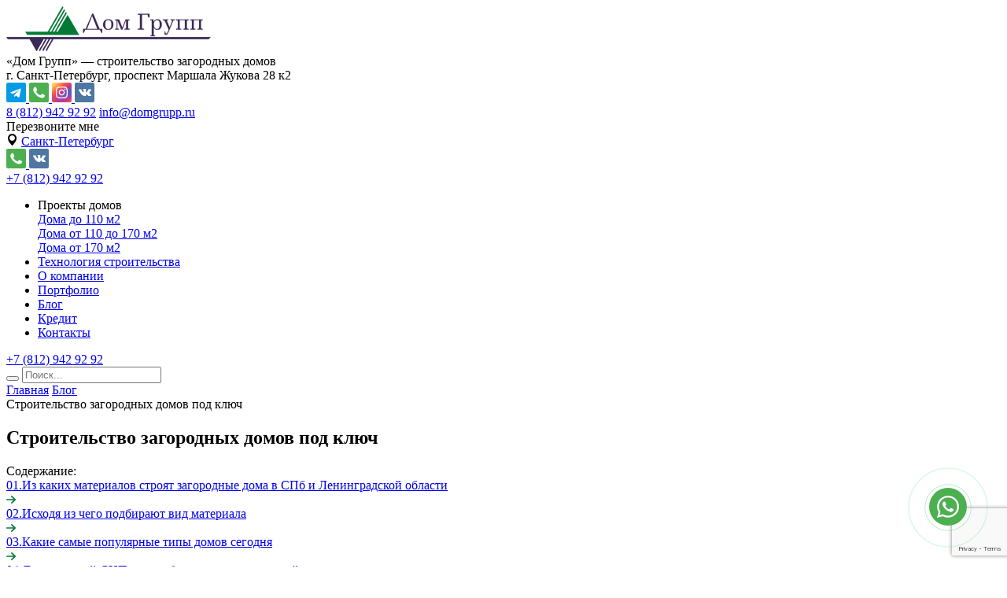

--- FILE ---
content_type: text/html; charset=UTF-8
request_url: https://domgrupp.ru/stroitelstvo-zagorodnyix-domov-pod-klyuch.html
body_size: 16081
content:
<!DOCTYPE html>
<html lang="ru">

<head>
    <meta charset="UTF-8">
    <meta http-equiv="X-UA-Compatible" content="IE=edge">
    <meta name="viewport" content="width=device-width, initial-scale=1.0">
    <meta name='robots' content='all' />
    <link rel="canonical" href="https://domgrupp.ru/stroitelstvo-zagorodnyix-domov-pod-klyuch.html" />
    <title>Строительство загородных домов под ключ | Строительство домов из СИП панелей «Дом Групп»</title>
    <meta name="description" content="Строительство загородных домов под ключ по СИП технологии вам предлагает компания Дом Групп. У нас есть собственная производственная линия по изготовлению СИП панелей. Так что такого соотношения цена-качество, как при обращении в нашу компанию, вы вряд ли найдете. Тел: +7 (921) 956-54-84" />
    <base href="https://domgrupp.ru/">

    <link rel="stylesheet" href="css/jquery.fancybox.min.css">
    <link rel="stylesheet" href="css/style.css?v=53">
    
    <meta name="yandex-verification" content="f144325383f11de1" />
    
    <meta property="og:title" content="Строительство загородных домов под ключ | Строительство домов из СИП панелей «Дом Групп»">
    <meta property="og:description" content="Строительство загородных домов под ключ по СИП технологии вам предлагает компания Дом Групп. У нас есть собственная производственная линия по изготовлению СИП панелей. Так что такого соотношения цена-качество, как при обращении в нашу компанию, вы вряд ли найдете. Тел: +7 (921) 956-54-84">
    <meta property="og:type" content="website">  
    <meta property="og:image" content="/img/logo.png"> 
    <meta property="og:url" content="https://domgrupp.ru/stroitelstvo-zagorodnyix-domov-pod-klyuch"> 
    
    
    <link rel="apple-touch-icon" sizes="180x180" href="/img/favs/apple-icon-180x180.png">
    <link rel="icon" type="image/png" sizes="32x32" href="/img/favs/favicon-32x32.png">
    <link rel="icon" type="image/png" sizes="16x16" href="/img/favs/favicon-16x16.png">
    <link rel="manifest" href="/img/favs/manifest.json">
    <link rel="mask-icon" href="/img/favs/favicon.ico" color="#5bbad5">
    <link rel="shortcut icon" href="/img/favs/favicon.ico">
    <link rel="stylesheet" type="text/css" href="//cdn.jsdelivr.net/npm/slick-carousel@1.8.1/slick/slick.css"/>

    
    <style>
        .fixed-social {
            position: fixed;
            z-index: 9;
            bottom: 50px;
            right: 50px;
        }
        
        .fixed-social:before, .fixed-social:after {
            content: "";
            display: block;
            position: absolute;
            border: 1px solid #25D366;
            left: -20px;
            right: -20px;
            top: -20px;
            bottom: -20px;
            border-radius: 50%;
            animation: animate 1.5s linear infinite;
            opacity: 0;
            backface-visibility: hidden;
        }
        
        .fixed-social:after {
            animation-delay: .5s;
        }
        
        .fixed-social__icon {
            display: block;
            height: 50px;
            width: 50px;
        }
        
        
        @keyframes animate{
            0% {transform:scale(0.5);opacity:0;}
            50% {opacity:1;}
            100% {transform:scale(1.2);opacity:0;}
        }
        @media (max-width:767px){
            .fixed-social{bottom:20px;right:20px;}
        }
    </style>
<link rel="stylesheet" href="/assets/components/ajaxform/css/default.css" type="text/css" />
<script src="https://www.google.com/recaptcha/api.js?onload=ReCaptchaCallbackV3&render=6LePcBApAAAAABebSdelpzJb5c4u7wQz_zYD1Jhe" async></script>
</head>

<body>

    <div id="scroll" class="scroll_trigger">

    </div>

      
  
  
    <header class="header">
        <div class="menu_burger">
            <span></span>
        </div>
        <div class="header_top">
            <div class="container">
                <div class="header_top-wrapper">
<a href="/" class="header_logo"><img src="img/logo.png" alt=""></a>
                    <div class="header_info">
                        <div class="header_title">
                            «Дом Групп» — строительство загородных домов
                        </div>
                        <div class="header_text">
                            г. Санкт-Петербург, проспект Маршала Жукова 28 к2
                        </div>
                    </div>
                    <div class="header_messnages">
                        <a href="https://t.me/Dom_Grupp" class="header_messange" target="_blank">
                            <img src="img/header_messange1.svg" alt="">
                        </a>
                        <a href="tel:+78129429292" class="header_messange" target="_blank">
                            <img src="img/header_messange2.svg" alt="">
                        </a>
                        <a href="https://www.instagram.com/dom.grupp/" class="header_messange" target="_blank">
                            <img src="img/header_messange3.svg" alt="">
                        </a>
                        <a href="https://vk.com/public206434365" class="header_messange" target="_blank">
                            <img src="img/header_messange4.svg" alt="">
                        </a>
                    </div>
                    <div class="header_order">
                        <div class="header_links">
                            <a href="tel:+78129429292" class="header_number">8 (812) 942 92 92</a>
                            <a href="mailto:info@domgrupp.ru" class="header_mail">info@domgrupp.ru</a>
                        </div>
                        <div class="header--geo">
                            <a data-popup="#call_popup" class="header_btn popup_btn">Перезвоните мне</a>
                            <div class="city">
                                <svg width="15px" height="15px" viewBox="0 0 15 15" version="1.1">
                                    <path d="M 7.5 0 C 4.429688 0 1.9375 2.492188 1.9375 5.5625 C 1.9375 10.125 7.5 15 7.5 15 C 7.5 15 13.0625 10.375 13.0625 5.5625 C 13.0625 2.492188 10.570312 0 7.5 0 Z M 7.5 8.9375 C 5.601562 8.9375 4.0625 7.398438 4.0625 5.5 C 4.0625 3.601562 5.601562 2.0625 7.5 2.0625 C 9.398438 2.0625 10.9375 3.601562 10.9375 5.5 C 10.9375 7.398438 9.398438 8.9375 7.5 8.9375 Z M 7.5 8.9375 "></path>
                                </svg>
                                <a href="#city-modal" data-fancybox class="header_city">Санкт-Петербург</a>
                            </div>
                        </div>
                        
                    </div>
                    <div class="header_messages-mobile">
    <a href="tel:+78129429292" class="header_messange" target="_blank">
        <img src="img/header_messange2.svg" alt="">
    </a>
    <a href="https://vk.com/public206434365" class="header_messange" target="_blank">
        <img src="img/header_messange4.svg" alt="">
    </a>
</div>
<a href="tel:+78129429292" class="header_phone-mobile">
    +7 (812) 942 92 92
</a>
                </div>
            </div>
        </div>
        <div class="header_bottom">
            <div class="container">
                <div class="header_bottom-wrapper">
                        <ul class="header_bottom-menu">
                                                 <li>
                                                     <div class="header_bottom-link">Проекты домов
                                                     <div class="header_link-wrapper">
                                                         <a href="do-110-m2/"  class="header_link-item">Дома до 110 м2</a><br/><a href="proekty-domov-ot-110-do-160m/"  class="header_link-item">Дома от 110 до 170 м2</a><br/><a href="proekty-domov-ot-160m/"  class="header_link-item">Дома от 170 м2</a><br/>
                                                     </div>
                                                     </div>
                                                    </li><li>
    <a href="technologii-stroitelstva.html"  class="header_bottom-link">Технология строительства</a>
    
</li><li>
    <a href="o-kompanii.html"  class="header_bottom-link">О компании</a>
    
</li><li>
    <a href="portfolio/"  class="header_bottom-link">Портфолио</a>
    
</li><li>
    <a href="poleznaya-informacziya/"  class="header_bottom-link">Блог</a>
    
</li><li>
    <a href="kredit.html"  class="header_bottom-link">Кредит</a>
    
</li><li>
    <a href="kontakty.html"  class="header_bottom-link">Контакты</a>
    
</li>
                                            </ul>

                        <div class="mobilePhone__block">
                            <a href="tel:+78129429292" class="phone">+7 (812) 942 92 92</a>
                        </div>

                        <form class="header_bottom-search" action="search.html" method="get">
                            <button class="header_search-btn"></button>
                            <input name="search" type="text" class="header_search-inp" placeholder="Поиск...">
                        </form>
                </div>
            </div>
        </div>
    </header>


    <div class="container">
<div class="crumbs"><a class="crumbs_item" href="/">Главная</a>
<a class="crumbs_item" href="poleznaya-informacziya/">Блог</a>
<div class="crumbs_item">Строительство загородных домов под ключ</div></div>
    </div>

    <section class="info_block">
        <div class="areas_block-text container">
            <h1 class="info_block-title">Строительство загородных домов под ключ</h1>
            
            <div class="page-contents">
                <div class="page-contents-title">Содержание:</div><div><a href="https://domgrupp.ru/stroitelstvo-zagorodnyix-domov-pod-klyuch.html#Из-каких-материалов-строят-загородные-дома-в-СПб-и-Ленинградской-области" class="flex">
        	            <div class="left__block">
        	                <span class="number flex">01.</span><span class="text">Из каких материалов строят загородные дома в СПб и Ленинградской области</span>
        	            </div>
        	            <div class="dotted"></div>
        	            <svg width="12" height="10" viewBox="0 0 12 10" fill="none" xmlns="http://www.w3.org/2000/svg">
                            <path d="M0.721259 4.18156C0.77036 4.17382 0.820052 4.17025 0.86977 4.17088H9.33553L9.15094 4.08745C8.9705 4.00446 8.80634 3.89152 8.66583 3.75373L6.29182 1.44691C5.97916 1.15689 5.92662 0.690335 6.16732 0.34147C6.44746 -0.0302854 6.9847 -0.111003 7.36731 0.161211C7.39822 0.183215 7.4276 0.207201 7.45521 0.233012L11.7482 4.40448C12.0837 4.73011 12.084 5.25835 11.7489 5.58435C11.7486 5.58456 11.7484 5.58479 11.7482 5.585L7.45521 9.75647C7.11945 10.0818 6.57582 10.0811 6.24097 9.75482C6.21462 9.72914 6.19002 9.70182 6.16732 9.67304C5.92662 9.32417 5.97916 8.85762 6.29182 8.5676L8.66154 6.25661C8.78751 6.13407 8.93234 6.03132 9.09083 5.95209L9.34841 5.83946H0.917019C0.478412 5.85529 0.0935993 5.55757 0.0112009 5.13866C-0.0647039 4.68384 0.253192 4.25535 0.721259 4.18156Z" fill="#047935"/>
                        </svg>
        	       </a></div><div><div><a href="https://domgrupp.ru/stroitelstvo-zagorodnyix-domov-pod-klyuch.html#Исходя-из-чего-подбирают-вид-материала" class="flex">
        	            <div class="left__block">
        	                <span class="number flex">02.</span><span class="text">Исходя из чего подбирают вид материала</span>
        	            </div>
        	            <div class="dotted"></div>
        	            <svg width="12" height="10" viewBox="0 0 12 10" fill="none" xmlns="http://www.w3.org/2000/svg">
                            <path d="M0.721259 4.18156C0.77036 4.17382 0.820052 4.17025 0.86977 4.17088H9.33553L9.15094 4.08745C8.9705 4.00446 8.80634 3.89152 8.66583 3.75373L6.29182 1.44691C5.97916 1.15689 5.92662 0.690335 6.16732 0.34147C6.44746 -0.0302854 6.9847 -0.111003 7.36731 0.161211C7.39822 0.183215 7.4276 0.207201 7.45521 0.233012L11.7482 4.40448C12.0837 4.73011 12.084 5.25835 11.7489 5.58435C11.7486 5.58456 11.7484 5.58479 11.7482 5.585L7.45521 9.75647C7.11945 10.0818 6.57582 10.0811 6.24097 9.75482C6.21462 9.72914 6.19002 9.70182 6.16732 9.67304C5.92662 9.32417 5.97916 8.85762 6.29182 8.5676L8.66154 6.25661C8.78751 6.13407 8.93234 6.03132 9.09083 5.95209L9.34841 5.83946H0.917019C0.478412 5.85529 0.0935993 5.55757 0.0112009 5.13866C-0.0647039 4.68384 0.253192 4.25535 0.721259 4.18156Z" fill="#047935"/>
                        </svg>
        	       </a></div></div><div><a href="https://domgrupp.ru/stroitelstvo-zagorodnyix-domov-pod-klyuch.html#Какие-самые-популярные-типы-домов-сегодня" class="flex">
        	            <div class="left__block">
        	                <span class="number flex">03.</span><span class="text">Какие самые популярные типы домов сегодня</span>
        	            </div>
        	            <div class="dotted"></div>
        	            <svg width="12" height="10" viewBox="0 0 12 10" fill="none" xmlns="http://www.w3.org/2000/svg">
                            <path d="M0.721259 4.18156C0.77036 4.17382 0.820052 4.17025 0.86977 4.17088H9.33553L9.15094 4.08745C8.9705 4.00446 8.80634 3.89152 8.66583 3.75373L6.29182 1.44691C5.97916 1.15689 5.92662 0.690335 6.16732 0.34147C6.44746 -0.0302854 6.9847 -0.111003 7.36731 0.161211C7.39822 0.183215 7.4276 0.207201 7.45521 0.233012L11.7482 4.40448C12.0837 4.73011 12.084 5.25835 11.7489 5.58435C11.7486 5.58456 11.7484 5.58479 11.7482 5.585L7.45521 9.75647C7.11945 10.0818 6.57582 10.0811 6.24097 9.75482C6.21462 9.72914 6.19002 9.70182 6.16732 9.67304C5.92662 9.32417 5.97916 8.85762 6.29182 8.5676L8.66154 6.25661C8.78751 6.13407 8.93234 6.03132 9.09083 5.95209L9.34841 5.83946H0.917019C0.478412 5.85529 0.0935993 5.55757 0.0112009 5.13866C-0.0647039 4.68384 0.253192 4.25535 0.721259 4.18156Z" fill="#047935"/>
                        </svg>
        	       </a></div><div><div><a href="https://domgrupp.ru/stroitelstvo-zagorodnyix-domov-pod-klyuch.html#Двухэтажный-СИП-дом-выбрать-или-одноэтажный" class="flex">
        	            <div class="left__block">
        	                <span class="number flex">04.</span><span class="text">Двухэтажный СИП дом выбрать или одноэтажный</span>
        	            </div>
        	            <div class="dotted"></div>
        	            <svg width="12" height="10" viewBox="0 0 12 10" fill="none" xmlns="http://www.w3.org/2000/svg">
                            <path d="M0.721259 4.18156C0.77036 4.17382 0.820052 4.17025 0.86977 4.17088H9.33553L9.15094 4.08745C8.9705 4.00446 8.80634 3.89152 8.66583 3.75373L6.29182 1.44691C5.97916 1.15689 5.92662 0.690335 6.16732 0.34147C6.44746 -0.0302854 6.9847 -0.111003 7.36731 0.161211C7.39822 0.183215 7.4276 0.207201 7.45521 0.233012L11.7482 4.40448C12.0837 4.73011 12.084 5.25835 11.7489 5.58435C11.7486 5.58456 11.7484 5.58479 11.7482 5.585L7.45521 9.75647C7.11945 10.0818 6.57582 10.0811 6.24097 9.75482C6.21462 9.72914 6.19002 9.70182 6.16732 9.67304C5.92662 9.32417 5.97916 8.85762 6.29182 8.5676L8.66154 6.25661C8.78751 6.13407 8.93234 6.03132 9.09083 5.95209L9.34841 5.83946H0.917019C0.478412 5.85529 0.0935993 5.55757 0.0112009 5.13866C-0.0647039 4.68384 0.253192 4.25535 0.721259 4.18156Z" fill="#047935"/>
                        </svg>
        	       </a></div></div><div><a href="https://domgrupp.ru/stroitelstvo-zagorodnyix-domov-pod-klyuch.html#Где-мы-выполняем-строительство-домов-из-СИП-панелей" class="flex">
        	            <div class="left__block">
        	                <span class="number flex">05.</span><span class="text">Где мы выполняем строительство домов из СИП панелей</span>
        	            </div>
        	            <div class="dotted"></div>
        	            <svg width="12" height="10" viewBox="0 0 12 10" fill="none" xmlns="http://www.w3.org/2000/svg">
                            <path d="M0.721259 4.18156C0.77036 4.17382 0.820052 4.17025 0.86977 4.17088H9.33553L9.15094 4.08745C8.9705 4.00446 8.80634 3.89152 8.66583 3.75373L6.29182 1.44691C5.97916 1.15689 5.92662 0.690335 6.16732 0.34147C6.44746 -0.0302854 6.9847 -0.111003 7.36731 0.161211C7.39822 0.183215 7.4276 0.207201 7.45521 0.233012L11.7482 4.40448C12.0837 4.73011 12.084 5.25835 11.7489 5.58435C11.7486 5.58456 11.7484 5.58479 11.7482 5.585L7.45521 9.75647C7.11945 10.0818 6.57582 10.0811 6.24097 9.75482C6.21462 9.72914 6.19002 9.70182 6.16732 9.67304C5.92662 9.32417 5.97916 8.85762 6.29182 8.5676L8.66154 6.25661C8.78751 6.13407 8.93234 6.03132 9.09083 5.95209L9.34841 5.83946H0.917019C0.478412 5.85529 0.0935993 5.55757 0.0112009 5.13866C-0.0647039 4.68384 0.253192 4.25535 0.721259 4.18156Z" fill="#047935"/>
                        </svg>
        	       </a></div></div><p>Многолюдные и загазованные мегаполисы с каждым годом вытесняют за город все больше людей. Почему бы и нет, если вы можете позволить себе жить в собственном доме. Только дело не только в желании. Ведь даже если у вас есть желание и средства, чтобы осуществить переезд, следует определиться с тем, какой дом построить. Все-таки от материала его изготовления и применяемой технологии зависит ваш будущий комфорт проживания.</p>
<p><strong><a href="https://domgrupp.ru/">Строительство загородных домов под ключ по СИП технологии</a></strong> вам предлагает компания «Дом Групп». У нас есть собственная производственная линия по изготовлению СИП панелей. Так что такого соотношения цена-качество, как при обращении в нашу компанию, вы вряд ли найдете. Но рассказать в статье хотелось бы о другом.</p>
<a name="Из-каких-материалов-строят-загородные-дома-в-СПб-и-Ленинградской-области" class="page-contents-link"></a><h2 style="text-align: center;">Из каких материалов строят загородные дома в СПб и Ленинградской области</h2>
<p>Материалом может служить множество материалов. Из них есть изготовленные путем обработки натурального сырья, скажем, профилированный брус или оцилиндрованное бревно. Но эти варианты чаще используют для строительства дачи. Также есть и другие технологии, включая используемые для этого:</p>
<ul>
<li>Кирпич силикатный</li>
<li>Керамический кирпич</li>
<li>Легкие бетоны (газобетон, пенобетон, керамзитобетон)</li>
</ul>
<p>А еще дома строят по каркасу с обшивкой и утеплением. Чаще каркас возводят из дерева, реже из металла. Кстати, каркасные дома нередко путают и приравнивают к СИП конструкциям. На самом же деле они отличаются принципиально по технологии возведения и эксплуатационным качествам.</p>
<h4 style="text-align: center;">Чем отличается СИП дом и каркасный</h4>
<p><img title="Чем отличается СИП дом и каркасный" src="chem-otlichaetsya-sip-dom-i-karkasnyj.jpg" alt="Чем отличается СИП дом и каркасный" width="90%" /></p>
<p>Если СИП дома возводят из готовых элементов по принципу конструктора, то каркасный дом начинается с возведения этого самого каркаса. Рама каркаса, обвязка рамы, устройство межэтажных перекрытий. А уже после того, как каркас под кровлю готов, начинается утепление и обвязка каркаса и возводятся внутренние перегородки. У SIP дома внутренние перегородки монтируют, так сказать, по ходу движения, вместе с наружными, сразу ограждая и утепляя конструкцию.</p>
<p>В то же время есть у каркасного дома и схожие черты с СИПами, например, легкость конструкций и быстрая скорость возведения. В свою очередь, легкость, то есть малый вес дома, позволяет сильно не заглублять фундамент. Тем самым удешевляется строительство. Подробнее про технологические особенности и преимущества СИП дома вы можете прочитать <a href="technologii-stroitelstva.html">здесь</a>.</p>
<a name="Исходя-из-чего-подбирают-вид-материала" class="page-contents-link"></a><h3 style="text-align: center;">Исходя из чего подбирают вид материала</h3>
<p>Помимо сроков и стоимости строительства, на выбор того или иного материала для каркаса стен оказывают влияние и другие факторы.</p>
<h4 style="text-align: center;">Климатические особенности региона</h4>
<p>В зависимости от этого меняется, в частности, толщина стен. Но имейте в виду, что лучше не рассматривать показатели обособленно друг от друга. Так, при равной толщине стен в доме из дерева будет теплее, чем в доме из кирпича. Это обусловлено тем, что у дерева ниже показатель теплопроводности, так что после нагревания дома тепло дольше сохраняется внутри</p>
<h4 style="text-align: center;">Этажность дома</h4>
<p><img style="display: block; margin-left: auto; margin-right: auto;" title="Этажность дома" src="chem-praktichen-odnoehtazhnyj-sip-dom.jpg" alt="Этажность дома" width="90%" /></p>
<p>Сколько этажей должно быть в доме? Кажется, что ответ очевиден: чем больше, тем лучше. Но это не так, недаром самыми популярными являются двухэтажные дома. Ну и еще есть те, кто предпочитает купить одноэтажный дом, имея на это, кстати, вполне весомые аргументы.</p>
<blockquote>
<p>Например, когда проживать в нем будут пожилые родители. А значит, ежедневно ходить по лестнице с 1 на 2 этаж им будет сложно.</p>
<p>К тому же не всем нравится, что наверх поднимается тепло, поэтому в спальнях на 2 этаже практически всегда дышится хуже по сравнению с первым. Хотя это уже спорный вопрос, который касается еще и того, как организованы в доме инженерные сети, в частности, вентиляция.</p>
</blockquote>
<p>Но вернемся к тому, почему 2 этажа, и как это влияет на выбор материала. Наличие двух этажей позволяет чуть ли ни вдвое увеличить полезную площадь. Особенно, если применяется технология, дающая возможность сделать второй этаж полноценным. То есть не мансарда под двускатной кровлей, как это часто бывает в бревенчатых домах. А именно правильной формы и с равномерной высотой потолка помещения на 2-м этаже. СИП панели, разумеется, такую возможность предоставляют. Но также можно выбрать и проект дома с односкатной или двускатной кровлей, решать вам.</p>
<p>Кстати, если вам нравятся современные квадратные дома, которые часто строят из газобетона, то им есть выгодная альтернатива. СИП технология позволяет реализовывать проекты домов квадратной формы, отвечающие всем современным требованиям и трендам. В качестве примера приведем <a href="falkonbridzh.html" rel="noopener" target="_blank">проект Фалконбридж</a>площадью 222,8 м2.</p>
<h4 style="text-align: center;">Тип грунта на земельном участке</h4>
<p><img style="display: block; margin-left: auto; margin-right: auto;" title="Типы фундаментов для строительства загородного дома" src="tipy-fundamentov-dlya-stroitelstva-zagorodnogo-doma.jpg" alt="Типы фундаментов для строительства загородного дома" width="90%" /></p>
<p>Если быть точнее, то речь идет про геологию участка для застройки. То есть важно понимать, где залегают грунтовые воды, проходят ли по участку магистральные сети и так далее.</p>
<p>Но первостепенно нужно понять, на какую глубину промерзания выполнять устройство фундамента, чтобы "посадить" на него выбранный вами тип здания с его массой и размерами. Основные виды фундаментов для загородного строительства можно сгруппировать так:</p>
<ul>
<li>Свайный</li>
<li>Столбчатый</li>
<li>Ленточный</li>
<li>Плитный</li>
</ul>
<p>Последний из перечисленных, монолитная плита, в зависимости от коэффициента армирования и глубины заложения, может стоить вам 1/3 от стоимости строительства дома.</p>
<p>Под дом из СИП панелей подходят забивные железобетонные сваи сечением 150х150 мм, длиной 3 м. Они отлично справляются с поставленной задачей, учитывая небольшой вес строения и климатические особенности региона. Если у вас уже появились вопросы, то вы можете задать их нам по номеру <a href="tel:+79219565484"><strong>+7 (921) 956-54-84</strong></a></p>
<a name="Какие-самые-популярные-типы-домов-сегодня" class="page-contents-link"></a><h2 style="text-align: center;">Какие самые популярные типы домов сегодня</h2>
<p>Купить дом недорого можно, независимо от того, сколько будет этажей (1 или 2) и в каком стиле будет возведено строение. Если, конечно, вы выбираете СИП технологию. Кстати, по поводу стилей, очень востребованы для покупки барнхаузы из СИП панелей. Мы даже посвятили им <a href="barnxaus-iz-sip-panelej.html" rel="noopener" target="_blank">отдельную статью на сайте</a>.</p>
<a name="Двухэтажный-СИП-дом-выбрать-или-одноэтажный" class="page-contents-link"></a><h3 style="text-align: center;">Двухэтажный СИП дом выбрать или одноэтажный</h3>
<p><img style="display: block; margin-left: auto; margin-right: auto;" title="Двухэтажный СИП дом выбрать или одноэтажный" src="doma-iz-sip-panelej-v-spb.jpg" alt="Двухэтажный СИП дом выбрать или одноэтажный" width="90%" /></p>
<p>В этом вопросе есть много факторов, которые следует сопоставить между собой. Ведь 2 этажа по полезной площади могут быть даже хуже, чем 1. Это зависит от организации пространства. И в любом случае нужно учитывать, что лестница тоже крадет большую полезную площадь.</p>
<p>Одноэтажный СИП дом при площади свыше 150 м2 имеет свои недостатки. Допустим, сложная и большая по площади кровля, а также правильная организация функциональных зон внутри дома. Еще один минус 1-этажного дома — он занимает большую площадь земельного участка, не позволяя реализовать на нем другие ваши задумки. Плюс к тому, вам скорее всего придется утеплять чуть ли не всю площадь пола, чтобы было комфортно по нему передвигаться. В то время как на 2 этаже такая необходимость возникает крайне редко.</p>
<a name="Где-мы-выполняем-строительство-домов-из-СИП-панелей" class="page-contents-link"></a><h2 style="text-align: center;">Где мы выполняем строительство домов из СИП панелей</h2>
<p><img style="display: block; margin-left: auto; margin-right: auto;" title="строительство домов из СИП панелей" src="chto-vklyuchaet-polnyj-kompleks-rabot-po-montazhu-doma-iz-sip-panelej.jpg" alt="строительство домов из СИП панелей" width="90%" /></p>
<p>На самом деле наша компания оказывает услуги строительства по всей Ленинградской области. Так что, независимо от того, в каком направлении находится земельный участок, и насколько далеко он удален от города, мы выполним для вас строительство дома качественно и в срок, обозначенный в Договоре.</p>
<p>Перечислять все населенные пункты в Ленобласти точно нет никакого смысла. Например, если говорить про какой-либо один район области, скажем, про Ломоносовский район, то только здесь насчитываются десятки населенных пунктов. И в любом из них может находиться ваш будущий дом:</p>
<ul>
<li>Дятлицы</li>
<li>Красный Бор</li>
<li>Гостилицы</li>
<li>Оржицы</li>
<li>Глядино</li>
<li>Ропша</li>
<li>Кипень</li>
<li>Русско-Высоцкое</li>
</ul>
<p>Посмотреть, где недавно наша компания выполняла строительство домов из СИП панелей можно прямо на нашем сайте в разделе <a href="gallery/" rel="noopener" target="_blank">Галерея</a>.</p>
<p>Мы рассказали вам достаточно много полезной информации про строительство загородных домов под ключ. Вам остается только определиться с тем, какой площади вы хотите купить дом. Почему купить? Потому что мы предлагаем вам на выбор 3 стадии готовности:</p>
<ul>
<li>Комплект дома (СИП-панели и чертежи для из самостоятельной сборки)</li>
<li>Домкомплект и сборка нашими силами. Сюда входит также устройство фундамента и монтаж дома на готовом фундаменте.</li>
<li>Дом под отделку из СИП панелей, в котором будут установлены окна и двери, а также смонтирована кровля.</li>
</ul>
<p>Способов наружной отделки домов много, каждый проект подразумевает разные ее виды, в зависимости от ваших пожеланий и бюджета. Ну а специалисты компании Дом Групп помогут вам сориентироваться во всем многообразии выбора и подобрать лучший проект для дома мечты. <a href="kontakty.html" rel="noopener" target="_blank">Свяжитесь с нами</a> удобным вам способом прямо сейчас.</p>
            
            

            
        </div>
    </section>

   <div class="bottom_aside">
    <a href="proekty-domov/" class="bottom_aside-link"><img src="img/bottom_aside-link1.svg" alt=""> Проекты</a>
    <a href="portfolio/" class="bottom_aside-link"><img src="img/bottom_aside-link2.svg" alt=""> Портфолио</a>
    <a href="kredit.html" class="bottom_aside-link"><img src="img/bottom_aside-link3.svg" alt=""> Кредит</a>
</div>
   
    <footer class="footer">
        <div class="container">
            <div class="footer_top">
<a href="/" class="footer_logo"><img src="img/logo.png" alt=""></a>
<div class="footer_menu-warpper">
    <a href="" class="footer_menu-link">Проекты домов</a>
    <div class="footer_menu-right">
        <div class="footer_menu-subtile">
            Покупателям <img src="img/footer_arrow.png" alt="">
        </div>
        <ul class="footer_menu"><li><a href="proekty-domov/" class="footer_link">Проекты домов</a></li><li><a href="technologii-stroitelstva.html" class="footer_link">Технология строительства</a></li><li><a href="o-kompanii.html" class="footer_link">О компании</a></li><li><a href="portfolio/" class="footer_link">Портфолио</a></li><li><a href="poleznaya-informacziya/" class="footer_link">Блог</a></li><li><a href="kredit.html" class="footer_link">Кредит</a></li><li><a href="kontakty.html" class="footer_link">Контакты</a></li></ul>
    </div>
</div>


                <div class="header_messnages">
                    <a href="https://t.me/Dom_Grupp" class="header_messange" target="_blank">
                        <img src="img/header_messange1.svg" alt="">
                    </a>
                    <a href="tel:+78129429292" class="header_messange" target="_blank">
                        <img src="img/header_messange2.svg" alt="">
                    </a>
                    <a href="https://www.instagram.com/dom.grupp/" class="header_messange" target="_blank">
                        <img src="img/header_messange3.svg" alt="">
                    </a>
                    <a href="https://vk.com/public206434365" class="header_messange" target="_blank">
                        <img src="img/header_messange4.svg" alt="">
                    </a>

                </div>
            </div>
            <div class="footer_bottom">
                <div class="footer_bottom-title">
                    © «Дом групп» 2021. Все права защищены
                </div>
                <a href="politics.html" class="footer_bottom-polit">Политика конфиденциальности</a>
                <a href="https://hozyindachi.ru" class="footer_bottom-polit" style="margin-left: 15px">Этот сайт продвигает Анатолий Кузнецов</a>
                <a href="/stroitelstvo-zagorodnyix-domov-pod-klyuch.html#scroll" class="footer_bottom-scroll">
                    Наверх
                    <img src="img/scroll.svg" alt="">
                </a>
            </div>
        </div>
    </footer>
    
    <!-- Yandex.Metrika counter -->
<script type="text/javascript" defer>
   (function(m,e,t,r,i,k,a){m[i]=m[i]||function(){(m[i].a=m[i].a||[]).push(arguments)};
   m[i].l=1*new Date();k=e.createElement(t),a=e.getElementsByTagName(t)[0],k.async=1,k.src=r,a.parentNode.insertBefore(k,a)})
   (window, document, "script", "https://mc.yandex.ru/metrika/tag.js", "ym");

   ym(82929997, "init", {
        clickmap:true,
        trackLinks:true,
        accurateTrackBounce:true,
        webvisor:true
   });
</script>
<noscript><div><img src="https://mc.yandex.ru/watch/82929997" style="position:absolute; left:-9999px;" alt="" /></div></noscript>
<!-- /Yandex.Metrika counter -->
    
    
    <a href="https://wa.me/79219565484" target="_blank">
        <div class="fixed-social">
            <svg class="fixed-social__icon" viewBox="0 0 24 25" fill="none" xmlns="http://www.w3.org/2000/svg">
                <rect y="0.00244141" width="24" height="24" rx="12" fill="#4CAF50"></rect>
                <path d="M15.2124 13.3483L15.2072 13.392C13.9244 12.7527 13.7903 12.6676 13.6246 12.9161C13.5097 13.0881 13.1748 13.4784 13.0739 13.5939C12.9718 13.7076 12.8703 13.7164 12.6971 13.6376C12.5221 13.5501 11.9603 13.3664 11.2953 12.7714C10.7773 12.3076 10.4297 11.7389 10.327 11.5639C10.1561 11.2687 10.5137 11.2267 10.8392 10.6108C10.8975 10.4883 10.8678 10.392 10.8246 10.3051C10.7808 10.2176 10.4326 9.36011 10.2868 9.01829C10.1468 8.67763 10.0027 8.72079 9.89475 8.72079C9.55875 8.69163 9.31317 8.69629 9.09675 8.92146C8.15525 9.95627 8.39267 11.0238 9.19825 12.1589C10.7814 14.2309 11.6249 14.6124 13.1673 15.142C13.5838 15.2744 13.9635 15.2558 14.2639 15.2126C14.5988 15.1595 15.2947 14.792 15.4399 14.3808C15.5887 13.9695 15.5887 13.6283 15.5449 13.5495C15.5018 13.4708 15.3874 13.427 15.2124 13.3483Z" fill="white"></path>
                <path d="M16.97 7.01457C12.4847 2.67874 5.06183 5.82343 5.05892 11.9402C5.05892 13.1628 5.37917 14.3551 5.98933 15.408L5 19.0024L8.69542 18.0388C13.3067 20.5296 18.9977 17.2221 19 11.9437C19 10.091 18.2767 8.34747 16.9613 7.03732L16.97 7.01457ZM17.8345 11.9244C17.831 16.3769 12.9433 19.1576 9.0775 16.885L8.8675 16.7601L6.68 17.3289L7.26625 15.2027L7.12683 14.9839C4.72117 11.1544 7.485 6.14951 12.042 6.14951C13.5902 6.14951 15.0433 6.75325 16.1376 7.84698C17.2313 8.93137 17.8345 10.3844 17.8345 11.9244Z" fill="white"></path>
            </svg>
        </div>
    </a>
    
    

    <div id="call_popup" class="popup_body" style="display: none;">
        
        <form method="post" action="#" class="form_inner getConsultForm3" onsubmit="return false">
    <div class="popup_body-title">
        Укажите имя и контактный номер
    </div>
    <input type="text" name="name" class="form_inp" placeholder="Ваше имя">
    <input type="text" name="phone" class="form_inp" placeholder="Ваш телефон">
    <div class="form_ok">
        <label class="form_ok-label">
            <input type="checkbox" name="privacy_policy" class="form_ok-inp" checked>
            <span class="form_ok-chek"></span>
        </label>

        <div class="form_ok-text" style="height:16px;">
            Я согласен с
        </div>
        <a href="politics.html" target="_blank" class="form_ok-link" style="height:16px;"><u>политикой обработки данных</u></a>
    </div>
    <button type="submit" name="submit" value="getConsultForm3" class="form_ok-btn btn">Перезвоните мне</button>
    
    
    <span class="error_g-recaptcha-response error"></span>
    <input type="hidden" name="g-recaptcha-response">



	<input type="hidden" name="af_action" value="db6ca573945908de3c59413648270a22" />
</form>
    </div>


    <div id="order_popup" class="popup_body" style="display: none;">
        
    
        <form method="post" action="#" class="form_inner getProjectsForm" onsubmit="return false">
    <div class="popup_body-title">
        Предварительный расчет стоимости проекта дома из СИП-панелей
    </div>
    <select name="total_area" class="paymentValueOne card_right-select">
        <option value="">
            Общая площадь дома
        </option>
        <option value="до 100 м2">до 100 м2</option>
        <option value="100-120 м2">100-120 м2</option>
        <option value="120-150 м2">120-150 м2</option>
        <option value="150-180 м2">150-180 м2</option>
        <option value="180-200 м2">180-200 м2</option>
        <option value="более 200 м2">более 200 м2</option>
    </select>
    <select name="condition_plot" class="paymentValueOne card_right-select">
        <option value="">
            Состояние участка под строительство
        </option>
        <option value="Подготовлен, есть подъездный путь. Геологическое исследование
            проведено">Подготовлен, есть подъездный путь. Геологическое исследование
            проведено</option>
        <option value="Не подготовлен">Не подготовлен</option>
        <option value="Другое">Другое</option>
    </select>
    <select name="period_entry" class="paymentValueOne card_right-select">
        <option value="">
            Как скоро вы хотите въехать в готовый дом
        </option>
        <option value="Через 1 месяц">Через 1 месяц</option>
        <option value="Через 1-3 месяца">Через 1-3 месяца</option>
        <option value="Другой срок">Другой срок</option>
    </select>
    <div class="popup_body-subtitle">
        Укажите контактные данные для связи:
    </div>
    <input type="text" name="name" id="" class="form_inp" placeholder="Ваше Имя">
    <input type="text" name="phone" id="" class="form_inp" placeholder="Ваш телефон*">
    <input type="text" name="email" id="" class="form_inp" placeholder="Ваш e-mail">
    <div class="form_ok">
        <label class="form_ok-label">
            <input type="checkbox" name="privacy_policy" id="" class="form_ok-inp" checked>
            <span class="form_ok-chek"></span>
        </label>

        <div class="form_ok-text">
            Я согласен с
        </div>
        <a href="politics.html" target="_blank" class="form_ok-link">политикой обработки данных</a>
    </div>
    <button type="submit" name="submit" value="getProjectsForm" class="form_ok-btn btn">Получить варианты проектов с расчетом
        стоимости</button>
        
        
    
    <span class="error_g-recaptcha-response error"></span>
    <input type="hidden" name="g-recaptcha-response">



	<input type="hidden" name="af_action" value="e638e4e7da76845734f73c325dfc437a" />
</form>

    </div>
    
    <div id="city-modal" class="popup_body" style="display: none;">
        <div class="citys_list">
            <div class="citys_title">
                Выберите ваш город
            </div>
            <div class="city-block">
                <div class="citys_item">
                    <a href="/" class="city_link"><b>Санкт-Петербург</b></a>
                </div>
                <div class="citys_item">
                    <a href="https://arkhangelsk.domgrupp.ru/" class="city_link">Архангельск</a>
                </div>
                <div class="citys_item">
                    <a href="https://vn.domgrupp.ru/" class="city_link">Великий Новгород</a>
                </div>
                <div class="citys_item">
                    <a href="https://vologda.domgrupp.ru/" class="city_link">Вологда</a>
                </div>
            </div>

            <div class="city-block">
                <div class="citys_item">
                    <a href="https://karelia.domgrupp.ru/" class="city_link">Карелия</a>
                </div>
                <div class="citys_item">
                    <a href="https://komi.domgrupp.ru/" class="city_link">Коми</a>
                </div>
                <div class="citys_item">
                    <a href="https://murmansk.domgrupp.ru/" class="city_link">Мурманск</a>
                </div>
                <div class="citys_item">
                    <a href="https://pskov.domgrupp.ru/" class="city_link">Псков</a>
                </div>
            </div>
        </div>
    </div>

    <div id="thanks_popup" class="popup_body" style="display: none;">
        <div class="form_inner">
            <div class="popup_body-subtitle">
                Спасибо за обращение! <br>
                Не отключайте контактный номер! <br>
                Менеджер перезвонит Вам в течении 15 минут!
            </div>
            <div data-fancybox-close="" class="thanks_popup-btn btn">Ок.Жду!</div>
        </div>
    </div>

    <script src="https://ajax.googleapis.com/ajax/libs/jquery/3.4.1/jquery.min.js"></script>
    <script type="text/javascript" src="//cdn.jsdelivr.net/npm/slick-carousel@1.8.1/slick/slick.min.js"></script>
    <script>
$(document).ready(function() {
    $("head").append("<link href='https://fonts.googleapis.com/css2?family=Montserrat:wght@400;700&display=swap' rel='stylesheet'>");
    $("head").append("<link rel='stylesheet' href='css/img-hover2.css'>");
})
</script>
    <script src="js/jquery.fancybox.min.js"></script>
    <script src="js/main.js?v=123"></script>

    <script type="text/javascript">
        $(document).ready(function(){
            $(document).on('af_complete', function(event, response) {
                if(response.success){
                   var form = response.form;

                   if(form.hasClass('getProjectsForm')){
                       $.fancybox.close();
                       $('#thanks_popup').fancybox().click();
                   }
                   if(form.hasClass('getConsultForm')){
                       $('#thanks_popup').fancybox().click();
                   }
                   if(form.hasClass('getConsultForm2')){
                       $('#thanks_popup').fancybox().click();
                   }
                   if(form.hasClass('getConsultForm3')){
                       $.fancybox.close();
                       $('#thanks_popup').fancybox().click();
                   }
                   if(form.hasClass('getInfoAboutForm')){
                       $('#thanks_popup').fancybox().click();
                   }
                }
            });
        });
    </script>
    
    <script async src="https://www.googletagmanager.com/gtag/js?id=G-0372L6K7H3"></script>
    <script>
     window.dataLayer = window.dataLayer || [];
     function gtag(){dataLayer.push(arguments);}
     gtag('js', new Date());
    
     gtag('config', 'G-0372L6K7H3');
    </script>





<script type="application/ld+json">
        {
         "@context": "http://schema.org",
         "@type": "BreadcrumbList",
         "itemListElement":
        [ {
   "@type": "ListItem",
   "position": 1,
   "item":
   {
    "@id": "/",
    "name": "Главная"
    }
  },
{
   "@type": "ListItem",
   "position": 2,
   "item":
   {
    "@id": "poleznaya-informacziya/",
    "name": "Блог"
    }
  },
{
   "@type": "ListItem",
   "position": 3,
   "item":
   {
    "@id": "stroitelstvo-zagorodnyix-domov-pod-klyuch.html",
    "name": "Строительство загородных домов под ключ"
    }
  } ]
        }
    </script>

<script type="text/javascript" src="/assets/components/ajaxform/js/default.js"></script>
<script type="text/javascript">AjaxForm.initialize({"assetsUrl":"\/assets\/components\/ajaxform\/","actionUrl":"\/assets\/components\/ajaxform\/action.php","closeMessage":"close all","formSelector":"form.getConsultForm3","pageId":954});</script>

        <script>
            var ReCaptchaCallbackV3 = function() {
                grecaptcha.ready(function() {
                    grecaptcha.reset = grecaptchaExecute;
                    grecaptcha.reset();
                });
            };
            function grecaptchaExecute() {
                grecaptcha.execute("6LePcBApAAAAABebSdelpzJb5c4u7wQz_zYD1Jhe", { action: "contactform" }).then(function(token) {
                    var fieldsToken = document.querySelectorAll("[name ='g-recaptcha-response']");
                    Array.prototype.forEach.call(fieldsToken, function(el, i){
                        el.value = token;
                    });
                });
            };
            // обновляем капчу каждую минуту
            setInterval(function() {
                grecaptcha.reset();
            }, 60000);
        </script>
    
<script type="text/javascript">AjaxForm.initialize({"assetsUrl":"\/assets\/components\/ajaxform\/","actionUrl":"\/assets\/components\/ajaxform\/action.php","closeMessage":"close all","formSelector":"form.getProjectsForm","pageId":954});</script>
</body>

</html>

--- FILE ---
content_type: text/html; charset=utf-8
request_url: https://www.google.com/recaptcha/api2/anchor?ar=1&k=6LePcBApAAAAABebSdelpzJb5c4u7wQz_zYD1Jhe&co=aHR0cHM6Ly9kb21ncnVwcC5ydTo0NDM.&hl=en&v=PoyoqOPhxBO7pBk68S4YbpHZ&size=invisible&anchor-ms=20000&execute-ms=30000&cb=lw0o6lqpcfqe
body_size: 48444
content:
<!DOCTYPE HTML><html dir="ltr" lang="en"><head><meta http-equiv="Content-Type" content="text/html; charset=UTF-8">
<meta http-equiv="X-UA-Compatible" content="IE=edge">
<title>reCAPTCHA</title>
<style type="text/css">
/* cyrillic-ext */
@font-face {
  font-family: 'Roboto';
  font-style: normal;
  font-weight: 400;
  font-stretch: 100%;
  src: url(//fonts.gstatic.com/s/roboto/v48/KFO7CnqEu92Fr1ME7kSn66aGLdTylUAMa3GUBHMdazTgWw.woff2) format('woff2');
  unicode-range: U+0460-052F, U+1C80-1C8A, U+20B4, U+2DE0-2DFF, U+A640-A69F, U+FE2E-FE2F;
}
/* cyrillic */
@font-face {
  font-family: 'Roboto';
  font-style: normal;
  font-weight: 400;
  font-stretch: 100%;
  src: url(//fonts.gstatic.com/s/roboto/v48/KFO7CnqEu92Fr1ME7kSn66aGLdTylUAMa3iUBHMdazTgWw.woff2) format('woff2');
  unicode-range: U+0301, U+0400-045F, U+0490-0491, U+04B0-04B1, U+2116;
}
/* greek-ext */
@font-face {
  font-family: 'Roboto';
  font-style: normal;
  font-weight: 400;
  font-stretch: 100%;
  src: url(//fonts.gstatic.com/s/roboto/v48/KFO7CnqEu92Fr1ME7kSn66aGLdTylUAMa3CUBHMdazTgWw.woff2) format('woff2');
  unicode-range: U+1F00-1FFF;
}
/* greek */
@font-face {
  font-family: 'Roboto';
  font-style: normal;
  font-weight: 400;
  font-stretch: 100%;
  src: url(//fonts.gstatic.com/s/roboto/v48/KFO7CnqEu92Fr1ME7kSn66aGLdTylUAMa3-UBHMdazTgWw.woff2) format('woff2');
  unicode-range: U+0370-0377, U+037A-037F, U+0384-038A, U+038C, U+038E-03A1, U+03A3-03FF;
}
/* math */
@font-face {
  font-family: 'Roboto';
  font-style: normal;
  font-weight: 400;
  font-stretch: 100%;
  src: url(//fonts.gstatic.com/s/roboto/v48/KFO7CnqEu92Fr1ME7kSn66aGLdTylUAMawCUBHMdazTgWw.woff2) format('woff2');
  unicode-range: U+0302-0303, U+0305, U+0307-0308, U+0310, U+0312, U+0315, U+031A, U+0326-0327, U+032C, U+032F-0330, U+0332-0333, U+0338, U+033A, U+0346, U+034D, U+0391-03A1, U+03A3-03A9, U+03B1-03C9, U+03D1, U+03D5-03D6, U+03F0-03F1, U+03F4-03F5, U+2016-2017, U+2034-2038, U+203C, U+2040, U+2043, U+2047, U+2050, U+2057, U+205F, U+2070-2071, U+2074-208E, U+2090-209C, U+20D0-20DC, U+20E1, U+20E5-20EF, U+2100-2112, U+2114-2115, U+2117-2121, U+2123-214F, U+2190, U+2192, U+2194-21AE, U+21B0-21E5, U+21F1-21F2, U+21F4-2211, U+2213-2214, U+2216-22FF, U+2308-230B, U+2310, U+2319, U+231C-2321, U+2336-237A, U+237C, U+2395, U+239B-23B7, U+23D0, U+23DC-23E1, U+2474-2475, U+25AF, U+25B3, U+25B7, U+25BD, U+25C1, U+25CA, U+25CC, U+25FB, U+266D-266F, U+27C0-27FF, U+2900-2AFF, U+2B0E-2B11, U+2B30-2B4C, U+2BFE, U+3030, U+FF5B, U+FF5D, U+1D400-1D7FF, U+1EE00-1EEFF;
}
/* symbols */
@font-face {
  font-family: 'Roboto';
  font-style: normal;
  font-weight: 400;
  font-stretch: 100%;
  src: url(//fonts.gstatic.com/s/roboto/v48/KFO7CnqEu92Fr1ME7kSn66aGLdTylUAMaxKUBHMdazTgWw.woff2) format('woff2');
  unicode-range: U+0001-000C, U+000E-001F, U+007F-009F, U+20DD-20E0, U+20E2-20E4, U+2150-218F, U+2190, U+2192, U+2194-2199, U+21AF, U+21E6-21F0, U+21F3, U+2218-2219, U+2299, U+22C4-22C6, U+2300-243F, U+2440-244A, U+2460-24FF, U+25A0-27BF, U+2800-28FF, U+2921-2922, U+2981, U+29BF, U+29EB, U+2B00-2BFF, U+4DC0-4DFF, U+FFF9-FFFB, U+10140-1018E, U+10190-1019C, U+101A0, U+101D0-101FD, U+102E0-102FB, U+10E60-10E7E, U+1D2C0-1D2D3, U+1D2E0-1D37F, U+1F000-1F0FF, U+1F100-1F1AD, U+1F1E6-1F1FF, U+1F30D-1F30F, U+1F315, U+1F31C, U+1F31E, U+1F320-1F32C, U+1F336, U+1F378, U+1F37D, U+1F382, U+1F393-1F39F, U+1F3A7-1F3A8, U+1F3AC-1F3AF, U+1F3C2, U+1F3C4-1F3C6, U+1F3CA-1F3CE, U+1F3D4-1F3E0, U+1F3ED, U+1F3F1-1F3F3, U+1F3F5-1F3F7, U+1F408, U+1F415, U+1F41F, U+1F426, U+1F43F, U+1F441-1F442, U+1F444, U+1F446-1F449, U+1F44C-1F44E, U+1F453, U+1F46A, U+1F47D, U+1F4A3, U+1F4B0, U+1F4B3, U+1F4B9, U+1F4BB, U+1F4BF, U+1F4C8-1F4CB, U+1F4D6, U+1F4DA, U+1F4DF, U+1F4E3-1F4E6, U+1F4EA-1F4ED, U+1F4F7, U+1F4F9-1F4FB, U+1F4FD-1F4FE, U+1F503, U+1F507-1F50B, U+1F50D, U+1F512-1F513, U+1F53E-1F54A, U+1F54F-1F5FA, U+1F610, U+1F650-1F67F, U+1F687, U+1F68D, U+1F691, U+1F694, U+1F698, U+1F6AD, U+1F6B2, U+1F6B9-1F6BA, U+1F6BC, U+1F6C6-1F6CF, U+1F6D3-1F6D7, U+1F6E0-1F6EA, U+1F6F0-1F6F3, U+1F6F7-1F6FC, U+1F700-1F7FF, U+1F800-1F80B, U+1F810-1F847, U+1F850-1F859, U+1F860-1F887, U+1F890-1F8AD, U+1F8B0-1F8BB, U+1F8C0-1F8C1, U+1F900-1F90B, U+1F93B, U+1F946, U+1F984, U+1F996, U+1F9E9, U+1FA00-1FA6F, U+1FA70-1FA7C, U+1FA80-1FA89, U+1FA8F-1FAC6, U+1FACE-1FADC, U+1FADF-1FAE9, U+1FAF0-1FAF8, U+1FB00-1FBFF;
}
/* vietnamese */
@font-face {
  font-family: 'Roboto';
  font-style: normal;
  font-weight: 400;
  font-stretch: 100%;
  src: url(//fonts.gstatic.com/s/roboto/v48/KFO7CnqEu92Fr1ME7kSn66aGLdTylUAMa3OUBHMdazTgWw.woff2) format('woff2');
  unicode-range: U+0102-0103, U+0110-0111, U+0128-0129, U+0168-0169, U+01A0-01A1, U+01AF-01B0, U+0300-0301, U+0303-0304, U+0308-0309, U+0323, U+0329, U+1EA0-1EF9, U+20AB;
}
/* latin-ext */
@font-face {
  font-family: 'Roboto';
  font-style: normal;
  font-weight: 400;
  font-stretch: 100%;
  src: url(//fonts.gstatic.com/s/roboto/v48/KFO7CnqEu92Fr1ME7kSn66aGLdTylUAMa3KUBHMdazTgWw.woff2) format('woff2');
  unicode-range: U+0100-02BA, U+02BD-02C5, U+02C7-02CC, U+02CE-02D7, U+02DD-02FF, U+0304, U+0308, U+0329, U+1D00-1DBF, U+1E00-1E9F, U+1EF2-1EFF, U+2020, U+20A0-20AB, U+20AD-20C0, U+2113, U+2C60-2C7F, U+A720-A7FF;
}
/* latin */
@font-face {
  font-family: 'Roboto';
  font-style: normal;
  font-weight: 400;
  font-stretch: 100%;
  src: url(//fonts.gstatic.com/s/roboto/v48/KFO7CnqEu92Fr1ME7kSn66aGLdTylUAMa3yUBHMdazQ.woff2) format('woff2');
  unicode-range: U+0000-00FF, U+0131, U+0152-0153, U+02BB-02BC, U+02C6, U+02DA, U+02DC, U+0304, U+0308, U+0329, U+2000-206F, U+20AC, U+2122, U+2191, U+2193, U+2212, U+2215, U+FEFF, U+FFFD;
}
/* cyrillic-ext */
@font-face {
  font-family: 'Roboto';
  font-style: normal;
  font-weight: 500;
  font-stretch: 100%;
  src: url(//fonts.gstatic.com/s/roboto/v48/KFO7CnqEu92Fr1ME7kSn66aGLdTylUAMa3GUBHMdazTgWw.woff2) format('woff2');
  unicode-range: U+0460-052F, U+1C80-1C8A, U+20B4, U+2DE0-2DFF, U+A640-A69F, U+FE2E-FE2F;
}
/* cyrillic */
@font-face {
  font-family: 'Roboto';
  font-style: normal;
  font-weight: 500;
  font-stretch: 100%;
  src: url(//fonts.gstatic.com/s/roboto/v48/KFO7CnqEu92Fr1ME7kSn66aGLdTylUAMa3iUBHMdazTgWw.woff2) format('woff2');
  unicode-range: U+0301, U+0400-045F, U+0490-0491, U+04B0-04B1, U+2116;
}
/* greek-ext */
@font-face {
  font-family: 'Roboto';
  font-style: normal;
  font-weight: 500;
  font-stretch: 100%;
  src: url(//fonts.gstatic.com/s/roboto/v48/KFO7CnqEu92Fr1ME7kSn66aGLdTylUAMa3CUBHMdazTgWw.woff2) format('woff2');
  unicode-range: U+1F00-1FFF;
}
/* greek */
@font-face {
  font-family: 'Roboto';
  font-style: normal;
  font-weight: 500;
  font-stretch: 100%;
  src: url(//fonts.gstatic.com/s/roboto/v48/KFO7CnqEu92Fr1ME7kSn66aGLdTylUAMa3-UBHMdazTgWw.woff2) format('woff2');
  unicode-range: U+0370-0377, U+037A-037F, U+0384-038A, U+038C, U+038E-03A1, U+03A3-03FF;
}
/* math */
@font-face {
  font-family: 'Roboto';
  font-style: normal;
  font-weight: 500;
  font-stretch: 100%;
  src: url(//fonts.gstatic.com/s/roboto/v48/KFO7CnqEu92Fr1ME7kSn66aGLdTylUAMawCUBHMdazTgWw.woff2) format('woff2');
  unicode-range: U+0302-0303, U+0305, U+0307-0308, U+0310, U+0312, U+0315, U+031A, U+0326-0327, U+032C, U+032F-0330, U+0332-0333, U+0338, U+033A, U+0346, U+034D, U+0391-03A1, U+03A3-03A9, U+03B1-03C9, U+03D1, U+03D5-03D6, U+03F0-03F1, U+03F4-03F5, U+2016-2017, U+2034-2038, U+203C, U+2040, U+2043, U+2047, U+2050, U+2057, U+205F, U+2070-2071, U+2074-208E, U+2090-209C, U+20D0-20DC, U+20E1, U+20E5-20EF, U+2100-2112, U+2114-2115, U+2117-2121, U+2123-214F, U+2190, U+2192, U+2194-21AE, U+21B0-21E5, U+21F1-21F2, U+21F4-2211, U+2213-2214, U+2216-22FF, U+2308-230B, U+2310, U+2319, U+231C-2321, U+2336-237A, U+237C, U+2395, U+239B-23B7, U+23D0, U+23DC-23E1, U+2474-2475, U+25AF, U+25B3, U+25B7, U+25BD, U+25C1, U+25CA, U+25CC, U+25FB, U+266D-266F, U+27C0-27FF, U+2900-2AFF, U+2B0E-2B11, U+2B30-2B4C, U+2BFE, U+3030, U+FF5B, U+FF5D, U+1D400-1D7FF, U+1EE00-1EEFF;
}
/* symbols */
@font-face {
  font-family: 'Roboto';
  font-style: normal;
  font-weight: 500;
  font-stretch: 100%;
  src: url(//fonts.gstatic.com/s/roboto/v48/KFO7CnqEu92Fr1ME7kSn66aGLdTylUAMaxKUBHMdazTgWw.woff2) format('woff2');
  unicode-range: U+0001-000C, U+000E-001F, U+007F-009F, U+20DD-20E0, U+20E2-20E4, U+2150-218F, U+2190, U+2192, U+2194-2199, U+21AF, U+21E6-21F0, U+21F3, U+2218-2219, U+2299, U+22C4-22C6, U+2300-243F, U+2440-244A, U+2460-24FF, U+25A0-27BF, U+2800-28FF, U+2921-2922, U+2981, U+29BF, U+29EB, U+2B00-2BFF, U+4DC0-4DFF, U+FFF9-FFFB, U+10140-1018E, U+10190-1019C, U+101A0, U+101D0-101FD, U+102E0-102FB, U+10E60-10E7E, U+1D2C0-1D2D3, U+1D2E0-1D37F, U+1F000-1F0FF, U+1F100-1F1AD, U+1F1E6-1F1FF, U+1F30D-1F30F, U+1F315, U+1F31C, U+1F31E, U+1F320-1F32C, U+1F336, U+1F378, U+1F37D, U+1F382, U+1F393-1F39F, U+1F3A7-1F3A8, U+1F3AC-1F3AF, U+1F3C2, U+1F3C4-1F3C6, U+1F3CA-1F3CE, U+1F3D4-1F3E0, U+1F3ED, U+1F3F1-1F3F3, U+1F3F5-1F3F7, U+1F408, U+1F415, U+1F41F, U+1F426, U+1F43F, U+1F441-1F442, U+1F444, U+1F446-1F449, U+1F44C-1F44E, U+1F453, U+1F46A, U+1F47D, U+1F4A3, U+1F4B0, U+1F4B3, U+1F4B9, U+1F4BB, U+1F4BF, U+1F4C8-1F4CB, U+1F4D6, U+1F4DA, U+1F4DF, U+1F4E3-1F4E6, U+1F4EA-1F4ED, U+1F4F7, U+1F4F9-1F4FB, U+1F4FD-1F4FE, U+1F503, U+1F507-1F50B, U+1F50D, U+1F512-1F513, U+1F53E-1F54A, U+1F54F-1F5FA, U+1F610, U+1F650-1F67F, U+1F687, U+1F68D, U+1F691, U+1F694, U+1F698, U+1F6AD, U+1F6B2, U+1F6B9-1F6BA, U+1F6BC, U+1F6C6-1F6CF, U+1F6D3-1F6D7, U+1F6E0-1F6EA, U+1F6F0-1F6F3, U+1F6F7-1F6FC, U+1F700-1F7FF, U+1F800-1F80B, U+1F810-1F847, U+1F850-1F859, U+1F860-1F887, U+1F890-1F8AD, U+1F8B0-1F8BB, U+1F8C0-1F8C1, U+1F900-1F90B, U+1F93B, U+1F946, U+1F984, U+1F996, U+1F9E9, U+1FA00-1FA6F, U+1FA70-1FA7C, U+1FA80-1FA89, U+1FA8F-1FAC6, U+1FACE-1FADC, U+1FADF-1FAE9, U+1FAF0-1FAF8, U+1FB00-1FBFF;
}
/* vietnamese */
@font-face {
  font-family: 'Roboto';
  font-style: normal;
  font-weight: 500;
  font-stretch: 100%;
  src: url(//fonts.gstatic.com/s/roboto/v48/KFO7CnqEu92Fr1ME7kSn66aGLdTylUAMa3OUBHMdazTgWw.woff2) format('woff2');
  unicode-range: U+0102-0103, U+0110-0111, U+0128-0129, U+0168-0169, U+01A0-01A1, U+01AF-01B0, U+0300-0301, U+0303-0304, U+0308-0309, U+0323, U+0329, U+1EA0-1EF9, U+20AB;
}
/* latin-ext */
@font-face {
  font-family: 'Roboto';
  font-style: normal;
  font-weight: 500;
  font-stretch: 100%;
  src: url(//fonts.gstatic.com/s/roboto/v48/KFO7CnqEu92Fr1ME7kSn66aGLdTylUAMa3KUBHMdazTgWw.woff2) format('woff2');
  unicode-range: U+0100-02BA, U+02BD-02C5, U+02C7-02CC, U+02CE-02D7, U+02DD-02FF, U+0304, U+0308, U+0329, U+1D00-1DBF, U+1E00-1E9F, U+1EF2-1EFF, U+2020, U+20A0-20AB, U+20AD-20C0, U+2113, U+2C60-2C7F, U+A720-A7FF;
}
/* latin */
@font-face {
  font-family: 'Roboto';
  font-style: normal;
  font-weight: 500;
  font-stretch: 100%;
  src: url(//fonts.gstatic.com/s/roboto/v48/KFO7CnqEu92Fr1ME7kSn66aGLdTylUAMa3yUBHMdazQ.woff2) format('woff2');
  unicode-range: U+0000-00FF, U+0131, U+0152-0153, U+02BB-02BC, U+02C6, U+02DA, U+02DC, U+0304, U+0308, U+0329, U+2000-206F, U+20AC, U+2122, U+2191, U+2193, U+2212, U+2215, U+FEFF, U+FFFD;
}
/* cyrillic-ext */
@font-face {
  font-family: 'Roboto';
  font-style: normal;
  font-weight: 900;
  font-stretch: 100%;
  src: url(//fonts.gstatic.com/s/roboto/v48/KFO7CnqEu92Fr1ME7kSn66aGLdTylUAMa3GUBHMdazTgWw.woff2) format('woff2');
  unicode-range: U+0460-052F, U+1C80-1C8A, U+20B4, U+2DE0-2DFF, U+A640-A69F, U+FE2E-FE2F;
}
/* cyrillic */
@font-face {
  font-family: 'Roboto';
  font-style: normal;
  font-weight: 900;
  font-stretch: 100%;
  src: url(//fonts.gstatic.com/s/roboto/v48/KFO7CnqEu92Fr1ME7kSn66aGLdTylUAMa3iUBHMdazTgWw.woff2) format('woff2');
  unicode-range: U+0301, U+0400-045F, U+0490-0491, U+04B0-04B1, U+2116;
}
/* greek-ext */
@font-face {
  font-family: 'Roboto';
  font-style: normal;
  font-weight: 900;
  font-stretch: 100%;
  src: url(//fonts.gstatic.com/s/roboto/v48/KFO7CnqEu92Fr1ME7kSn66aGLdTylUAMa3CUBHMdazTgWw.woff2) format('woff2');
  unicode-range: U+1F00-1FFF;
}
/* greek */
@font-face {
  font-family: 'Roboto';
  font-style: normal;
  font-weight: 900;
  font-stretch: 100%;
  src: url(//fonts.gstatic.com/s/roboto/v48/KFO7CnqEu92Fr1ME7kSn66aGLdTylUAMa3-UBHMdazTgWw.woff2) format('woff2');
  unicode-range: U+0370-0377, U+037A-037F, U+0384-038A, U+038C, U+038E-03A1, U+03A3-03FF;
}
/* math */
@font-face {
  font-family: 'Roboto';
  font-style: normal;
  font-weight: 900;
  font-stretch: 100%;
  src: url(//fonts.gstatic.com/s/roboto/v48/KFO7CnqEu92Fr1ME7kSn66aGLdTylUAMawCUBHMdazTgWw.woff2) format('woff2');
  unicode-range: U+0302-0303, U+0305, U+0307-0308, U+0310, U+0312, U+0315, U+031A, U+0326-0327, U+032C, U+032F-0330, U+0332-0333, U+0338, U+033A, U+0346, U+034D, U+0391-03A1, U+03A3-03A9, U+03B1-03C9, U+03D1, U+03D5-03D6, U+03F0-03F1, U+03F4-03F5, U+2016-2017, U+2034-2038, U+203C, U+2040, U+2043, U+2047, U+2050, U+2057, U+205F, U+2070-2071, U+2074-208E, U+2090-209C, U+20D0-20DC, U+20E1, U+20E5-20EF, U+2100-2112, U+2114-2115, U+2117-2121, U+2123-214F, U+2190, U+2192, U+2194-21AE, U+21B0-21E5, U+21F1-21F2, U+21F4-2211, U+2213-2214, U+2216-22FF, U+2308-230B, U+2310, U+2319, U+231C-2321, U+2336-237A, U+237C, U+2395, U+239B-23B7, U+23D0, U+23DC-23E1, U+2474-2475, U+25AF, U+25B3, U+25B7, U+25BD, U+25C1, U+25CA, U+25CC, U+25FB, U+266D-266F, U+27C0-27FF, U+2900-2AFF, U+2B0E-2B11, U+2B30-2B4C, U+2BFE, U+3030, U+FF5B, U+FF5D, U+1D400-1D7FF, U+1EE00-1EEFF;
}
/* symbols */
@font-face {
  font-family: 'Roboto';
  font-style: normal;
  font-weight: 900;
  font-stretch: 100%;
  src: url(//fonts.gstatic.com/s/roboto/v48/KFO7CnqEu92Fr1ME7kSn66aGLdTylUAMaxKUBHMdazTgWw.woff2) format('woff2');
  unicode-range: U+0001-000C, U+000E-001F, U+007F-009F, U+20DD-20E0, U+20E2-20E4, U+2150-218F, U+2190, U+2192, U+2194-2199, U+21AF, U+21E6-21F0, U+21F3, U+2218-2219, U+2299, U+22C4-22C6, U+2300-243F, U+2440-244A, U+2460-24FF, U+25A0-27BF, U+2800-28FF, U+2921-2922, U+2981, U+29BF, U+29EB, U+2B00-2BFF, U+4DC0-4DFF, U+FFF9-FFFB, U+10140-1018E, U+10190-1019C, U+101A0, U+101D0-101FD, U+102E0-102FB, U+10E60-10E7E, U+1D2C0-1D2D3, U+1D2E0-1D37F, U+1F000-1F0FF, U+1F100-1F1AD, U+1F1E6-1F1FF, U+1F30D-1F30F, U+1F315, U+1F31C, U+1F31E, U+1F320-1F32C, U+1F336, U+1F378, U+1F37D, U+1F382, U+1F393-1F39F, U+1F3A7-1F3A8, U+1F3AC-1F3AF, U+1F3C2, U+1F3C4-1F3C6, U+1F3CA-1F3CE, U+1F3D4-1F3E0, U+1F3ED, U+1F3F1-1F3F3, U+1F3F5-1F3F7, U+1F408, U+1F415, U+1F41F, U+1F426, U+1F43F, U+1F441-1F442, U+1F444, U+1F446-1F449, U+1F44C-1F44E, U+1F453, U+1F46A, U+1F47D, U+1F4A3, U+1F4B0, U+1F4B3, U+1F4B9, U+1F4BB, U+1F4BF, U+1F4C8-1F4CB, U+1F4D6, U+1F4DA, U+1F4DF, U+1F4E3-1F4E6, U+1F4EA-1F4ED, U+1F4F7, U+1F4F9-1F4FB, U+1F4FD-1F4FE, U+1F503, U+1F507-1F50B, U+1F50D, U+1F512-1F513, U+1F53E-1F54A, U+1F54F-1F5FA, U+1F610, U+1F650-1F67F, U+1F687, U+1F68D, U+1F691, U+1F694, U+1F698, U+1F6AD, U+1F6B2, U+1F6B9-1F6BA, U+1F6BC, U+1F6C6-1F6CF, U+1F6D3-1F6D7, U+1F6E0-1F6EA, U+1F6F0-1F6F3, U+1F6F7-1F6FC, U+1F700-1F7FF, U+1F800-1F80B, U+1F810-1F847, U+1F850-1F859, U+1F860-1F887, U+1F890-1F8AD, U+1F8B0-1F8BB, U+1F8C0-1F8C1, U+1F900-1F90B, U+1F93B, U+1F946, U+1F984, U+1F996, U+1F9E9, U+1FA00-1FA6F, U+1FA70-1FA7C, U+1FA80-1FA89, U+1FA8F-1FAC6, U+1FACE-1FADC, U+1FADF-1FAE9, U+1FAF0-1FAF8, U+1FB00-1FBFF;
}
/* vietnamese */
@font-face {
  font-family: 'Roboto';
  font-style: normal;
  font-weight: 900;
  font-stretch: 100%;
  src: url(//fonts.gstatic.com/s/roboto/v48/KFO7CnqEu92Fr1ME7kSn66aGLdTylUAMa3OUBHMdazTgWw.woff2) format('woff2');
  unicode-range: U+0102-0103, U+0110-0111, U+0128-0129, U+0168-0169, U+01A0-01A1, U+01AF-01B0, U+0300-0301, U+0303-0304, U+0308-0309, U+0323, U+0329, U+1EA0-1EF9, U+20AB;
}
/* latin-ext */
@font-face {
  font-family: 'Roboto';
  font-style: normal;
  font-weight: 900;
  font-stretch: 100%;
  src: url(//fonts.gstatic.com/s/roboto/v48/KFO7CnqEu92Fr1ME7kSn66aGLdTylUAMa3KUBHMdazTgWw.woff2) format('woff2');
  unicode-range: U+0100-02BA, U+02BD-02C5, U+02C7-02CC, U+02CE-02D7, U+02DD-02FF, U+0304, U+0308, U+0329, U+1D00-1DBF, U+1E00-1E9F, U+1EF2-1EFF, U+2020, U+20A0-20AB, U+20AD-20C0, U+2113, U+2C60-2C7F, U+A720-A7FF;
}
/* latin */
@font-face {
  font-family: 'Roboto';
  font-style: normal;
  font-weight: 900;
  font-stretch: 100%;
  src: url(//fonts.gstatic.com/s/roboto/v48/KFO7CnqEu92Fr1ME7kSn66aGLdTylUAMa3yUBHMdazQ.woff2) format('woff2');
  unicode-range: U+0000-00FF, U+0131, U+0152-0153, U+02BB-02BC, U+02C6, U+02DA, U+02DC, U+0304, U+0308, U+0329, U+2000-206F, U+20AC, U+2122, U+2191, U+2193, U+2212, U+2215, U+FEFF, U+FFFD;
}

</style>
<link rel="stylesheet" type="text/css" href="https://www.gstatic.com/recaptcha/releases/PoyoqOPhxBO7pBk68S4YbpHZ/styles__ltr.css">
<script nonce="pu2zplHgh_hXXgu__8aSbQ" type="text/javascript">window['__recaptcha_api'] = 'https://www.google.com/recaptcha/api2/';</script>
<script type="text/javascript" src="https://www.gstatic.com/recaptcha/releases/PoyoqOPhxBO7pBk68S4YbpHZ/recaptcha__en.js" nonce="pu2zplHgh_hXXgu__8aSbQ">
      
    </script></head>
<body><div id="rc-anchor-alert" class="rc-anchor-alert"></div>
<input type="hidden" id="recaptcha-token" value="[base64]">
<script type="text/javascript" nonce="pu2zplHgh_hXXgu__8aSbQ">
      recaptcha.anchor.Main.init("[\x22ainput\x22,[\x22bgdata\x22,\x22\x22,\[base64]/[base64]/[base64]/[base64]/[base64]/[base64]/[base64]/[base64]/[base64]/[base64]\\u003d\x22,\[base64]\x22,\x22bsKSw6bCtAVJFVHDtQ4swqAow6TDq8OjZx5hwrzCvnNxw6jCl8OKD8OlSMK/RApJw7DDkzrCt0nConFMWcKqw6BzaTEbwpdSfibCkTcKesK8wpbCrxFlw53CgDfCjsOHwqjDiAfDh8K3MMKEw4/CoyPDtMO+wozCnEnCrz9Qwq8FwocaA2/[base64]/bMOCw7nDm8KxWGPDq8Ofwq41EUVlw6syw6/[base64]/w5Mnwo/CgMKJC1QZwrZSTgtrwr9/LsOewpdRXsOKwoXCpGl2wpXDi8OBw6kxQjN9N8O+VytrwpBUKsKEw5vCl8KWw4AowoDDmWNIwr9OwpVnbQoIA8OiFk/DngbCgsOHw7wlw4Fjw61PYnpeIsKlLibCuMK5Z8OGDV1dYR/DjnViwr3DkVNuPMKVw5Bawq5Tw40Bwo1ad2FyHcO1e8Onw5hwwphtw6rDpcKCEMKNwod/EAgARcK7wr1zMBwmZDk5wozDicOsEcKsNcOLKizChwDCkcOeDcKGJ11xw7nDtsOuS8ONwpotPcKWGXDCuMO5w43ClWnCijZFw6/ChMOqw68qUUN2PcKYMwnCnC7CsEURwrbDt8O3w5jDnRbDpyBUDAVHdsKfwqstFMORw71RwpR5KcKPwpvDiMOvw5o9w7XCgQpoIgvCpcOCw7hBXcKrw7rDhMKDw5DCmAo/woFmWiUfeGoCw4hewolnw7NYJsKlKcOmw7zDrUptOcOHw4nDv8OnNnhtw53Ct3DDvFXDvTzCk8KPdTtTJcOeQsOSwp9qw5TCvFvCtcOOw7XClMO8w70sTUFsScOlYD7CncOBJw42w7sewoTDg8O1w7nClcO9wpnClRl1w5/CjMKiw48Hw6LDnC58wpbDjsKQw6ROwr8BCcK4M8OxwrHDrkZQGgVRwqvDtsOgwrTCs1XDlXnDmhPCnGfCmybDqn89wpJdcgTCrcKrw6zCrMO4wp5KJx/[base64]/Ds8KXwr/CihYBdMOzwoHDtXrDr8O8w7QPwq5ywozDjsO9w4jCsW5Mw6JDw4ZQw5nCqjTCgk8AYSZTTMKIw75UTcOjwq/Dt3PDh8KZw4EWZMK7T3fCp8OxG2YyUiFywqV/wrsdbELCvMOFe07CqcKbLl0+wr5tFMKRw7vCqiTDg3vCjDPCqcK2wprCpsKhYMKySm/Dn1xIw4lrUsO+w68fw4sIEsO8LEHDqMKJesOaw5jDnsK+BEkDNsKmwozDokpvw43Cr3jCn8OuFsOPDAHDpirDpnPDqsOadXrDsDZowpdDORlPOcOZw7RiDMKFw6LDuk/CtHPCt8KJw7bDozldwonDoCRXMMODw7bDhnfCjT9TwpLCjXkPwp/Ch8KYe8OdMcKyw4HCqQNga3XCu0hbwrs0ZlzClE0IwqnClsO/ak9tw51gwrRHw7gcwqsKdcOzWcOLwq9YwpoNQFjDs30uA8O8wqvCqmxvwpYpw73DncO/DcKVAsO0HBwxwps/w5PCpsOsY8OEO2tpPsOMNxPDmmDDuUnDqcKoQ8O6w40DL8O+w6nCg34Ywo3CjMOyQMKwwrDCkC/DsnJywowFw7ATwpNrwpMew5dNZMKfYMK4w5HDoMONIcKtFB/DiCUkdMOVwoPDiMOuw5ZiQ8OoD8OiwoPDgsO7XUJ3wpDCr3vDsMORBsOowqPCmjjCmhlOSsOnOAlXEMOkw7Flw6sywrTCn8OQEhN/w4XCpifDisKsWAFQw4PCoDLDnMOVwpTDpXzCrDwFIGTDqAooIsKfwq/CqRPDgcOZMg3CnCZlPmRQcsKgaF7ClsOQwrhTwqs3w4tDAsKJwpvDp8OCwrXDnHrCqn09PMKGMsOlA1/CoMOxXQoCRsOUV0x/ExTDiMO7wozDg1zDuMKww4FUw7UJwrgNwqg1YkfCrMOnF8KiFsO0AsKmaMK3wp0Lw6hkXRYvah0Xw7TDg2XDjExgwovChsOeVw4xEAnDu8K4PQFWIMKVFhfCkcKNITwFwplDwpPCl8KZEGHCtG/[base64]/wrDDk8OYbDrCpCAmT1zDsRADw7giHcOHBSrDsALDnMKxWH0rPV3ClBogw7YAdn8vwplHwp0ycG7DjcOrwqzCjSkZNsK6IcKfFcO3SVM4L8KBCMKLwpYsw4jCgwdqD0zCkSo6dcKWD1cifFUhQnMnO0nCig3DpELDrCg/wr0iw7B9Y8K6LghuGsKTwq/DlsOYw4nCkycrw7w/H8OtW8O8E3bCnGoCw5dAPTHDrkLCn8KpwqHCimgqfzjDq2tbUMOtw61SKR47ZzhkFT5nbyrCtErDksOxKjPClVHDijjCqV3DiB3DmGfCqSTDssKzAsK9QGDDjMOoe2QMGBR8e2PCm2cUcA5WTMKjw5fDpcO/V8OOYMOWP8KHfz4wfmtjw6fCmMOyYUVlw5XDpQXCoMOhw7jDpU7Co0Q3w7lvwo8NI8KBwpnDsXYEwpbDvH7Cn8KcCsO0w7I9PMKxUiJdGcO9w7xAwovDrynDtMO3w5rDt8KhwqI7w4fCvgvCrcKfHcKWwpfCvcOawpvDsV3CjEU6a3HDrXYNw4Ibw6/DuhbDkMKgw43CvDscFsObw5XDlMKPG8O5wqEpw7DDtsOOw7jDhcOawrHDqcOfNQAFQDIewq9WJsO7ccKLWhBEVT5RwoDDpsOQwqR7w67DtzQGwqszwovChQXChSFjw57Dhy/CisO9W3F9fRDDosKWLcOzwrtndcKlwq3DoRbClsKzI8OMIT7DkRFcw4jCvHrCu2Uld8K3w7LDkXbCusOaH8KoTHUWUcOgw5wTJw3Dmi/[base64]/CgMOaDBIkw6/DoMOuwpLCmMOKwpU4wp41w6ZFw5Qywr8+wqXDrcKTw6NKw4dhS0XDjcKzwqM2wpZGw7dkNMOvM8KRw4fCi8KLw4sJMEvDisOSw4TCrWnDmMOcwr/[base64]/CXkvwrvClsO8ezXDqD/CisKmJMKnGcKVYxFPWMO4w5XCo8KYw4hbAcKywqpJKi1ATAvCkcOWwrMhwpRoOcK8w61GLGkFeSLCuDEswobCgsK/woDCjn9/wqMbYibDisKZD1IpwoXCksKuRntEPnvCqsOdw54uw6DDt8KxDz85wrtBSMO1ecOncAjDsncIw7ZTwqzDocKSEsOobDMPw5zChWFIw5/DqMOpwpHCon4gbRDCvcKlw4thUihIJcOTCipFw71bwpMKdlXDgsOdDcOqwqV2w7MAwrckwolJwpMow5rCgFbCkEB9NcOmPjElScOME8OgLxPCrTwMIk8GOQgfUsK+wp9Ew7Abw5vDvsO8IcKoAMO/wp/CnMO2ckrDvsKkw6XDhAgdwoNow5HCg8K/McKLI8OUKQM5woBGbsOPSl8YwrTDtzLDk3p+w6l5GA7CicK8K3s8BB3DvcKVwoF6FMOVw5nChsOGwp/DiwVYSWvCpMKIwqDDp3IKwqHDhcOjwrYHwqTDgsK/wpfCi8KcEys8wpbDg1HDtHIAwqPCi8K3woosJsKFw5IPOsKAwr5fAMKvwojCg8KUWsOCPcKVw4/CvGTDoMKkw7cnb8O0HsK/LMOCw7vDvsOLU8OuMCrCuzx/w7hhw7vCu8KmZMOtNsObFMOsKGAAWC3CtznChcKBD2pOw7Qfw4bDhVR7DAzCrzltRcODf8Ojw5zCucOtwrnCpVfCqlrDogl2w7bCqCfCqMOEwoPDhiXDqsK7wppow5Faw4s7w4ceHA7CtD/Dm3cuw5/CmQJTBsOCw6ZgwpB4VsK0w6PCk8O4EMKYwp7Dgz7CtRHCty7DvcKdJTwgwrxTYn0AwrjDgXoHOyXCtsKtKsKiGGHDvMO6ScOTdcKwSwbDjzvCpcOsVGQobsOzasKewrfDkz/DvXA4wq/[base64]/CkEdawpBCw7kmWcKZw6YVw44BIgIFw7TCqDHDmlAww6dsSzfChsKhUS0Hw64jW8OPfMORwo3DrsKgakBsw4Y+wq8mLsOPw4BuesKZw4cKSMKywpJCR8O+woI6DcK3CMOBN8KeG8OOKcORAzbCtsKQw4BRw7vDmALClW/[base64]/DgksQdcKUDB41esKDwpsRw5rDssOPWzXDqy/DnxLCpMODFi3Cv8Odw5vDlFTChsOIwr7DvxJXw4XCn8KiPgZ5w6Y8w70KDTrDlGd4DsOxwpNkwq/DnRRWwoxeYMOuT8KowojCqsKfwr7Coi8jwqxIwrbCj8O3woTDqFrDhsKiOMKWwrrCvwBnCWI6GFjCh8KHwoc1w557wos+FMKhesKuwoTDjArCkCAhwqhXGU/CvsKJwo1gal4zCcKIwpBSV8OiT0NNw4AfwplvW37CgsO1w5zDrsO8PANbw47DosKswojDhyLDvWvDvVfChsOPw6h0w4M/wqvDkS3CnxQhwrE0TgDDtsKuJyDCrsOxAjzCv8OSDcKoVhXDuMOww77CmXU2LMOiw4DCogAww59QwqfDigcNw4UuFQZ1cMOhwpB8w5kmw5kDA393w4cwwrxscWB2D8Oww6nDhkZtw55MdUoKcF/DosKrwqlyS8OGecKuBMKCPcKkw7PDlAQDworDgsK3cMKmwrIQEsOSDBwJPhB7wrxvw6EHNsOpdEPCsTlWLMOpwrXCisK9w7I/[base64]/XWrDjU/CscOkwoDDj8OdB2nCs0HDuj0cU27CpsOCw7JFw710wpxQwqhQQBnCqnjDvMO4d8OxOMO3RWA6wr/CjjMMw5nDrinDvcOaS8K8OVjCqsO0wpjDq8Knw5khw47ChsOMwpDCulBuwqpQHWvDkMKLw6TCj8KaMSdZN2U+woE/JMKjwp1EB8O1wpHDqMOUwpDDrcKBw7Vpw7jDnMOuw4R+w6hYwqDCtFMXCMKDOVdtwobDpMOEwp4dw5tXw5TDszgoacKlFMOAGUciEVdOPGk/[base64]/w5R0HMODw7hswqcPwqpjO8OWw7nDocOwwoA1EMKyaMOZaR/Do8KiworDncKDwp3CsXFAI8Kiwr3Cs1YWw6nDp8OTL8Ouw7zCvMOlWWxEw5bCiWBSwq7CvcOtYn8KecOFZAbDtMOfwpHCjSFZMcKUFmPDqsK9biI5TsOiVHZNw67CgkAMw5l1G3PDkMKWwo3DvcOBw63DssOAc8OLw6HCvMKWUMO/w4PDqsKMwp3DnlZSF8KXwpLDo8Olw4ohVRgmd8ONw63Drgc1w4RRw7vDkGlSwr/CjH7CmMO8wqTDlsOxwpvCmcKvVsOhAsKrVsOlw7hzw44zw6p0w4XDisObwo0CJsKbGEfDoAbDlgHCqcKGwrfCuyrCtcK/b2gtJQfDpQHDi8OzAsOnXljCucKyLyIsesOyaEHCpsKVIMOBw6djZGYBw5nDj8KtwqHDnloowpjDisKqNMO7B8O0WQHDlEZFZSbDrEXCrTnDmglQwpptPcORw7FmEsKfccKWXMO2woNEPwPCp8Kaw5EIC8OfwoRawojCnA9+w4nDpG1eTnxFCTvCgcK/wrYnwp/DtcOfw5Z4w5/DoGwBw51KYsKmb8OsScKEwovCjsKkMgDCl2UxwoY/wog9wrQ/w4FVFMOrw7fCgGc0PsOHWmnDlcKyd07Du1w7cnDDoHbChlXDscKdwolhwqpYbCzDtSImwrvCgMKCw6pLTcKcWD3DjhbDqsOmw4w+d8OQw6JweMK0wqjCucKMw4bDsMKswptdw4o0UcOWwpMPwpjCuDZcBMOhw6/[base64]/Dp8KBwrAdwpbDolfDqsOPw6gHYzQWwpgCw5bCjsK3WMKDw5DDjMK7w5cUw5/Cg8OGwpE1LMKFwpglw4nDjSFVDAsyw6fDinYLw5vCocKZd8Oiwr5EAMOUUcOswrhewqbDtMOEwoPDhQLDqUHDq27Dsh/CgsOZfQzDssOYw7lrfk3DrCvCm2vDoxPCkDMvwpLDo8KkFV4Hw5A/[base64]/woLDqDbCvMOrecORw6kGXSvDuxPCjMO/w6zCoMKGw4DCg0bCssOYwpoDf8KVWsKTc1gfw7hcw4MQR3krVMO1dBHDghnCpMOccwrClBHDlWMHEsOpwqTChsOawpJgw6MSw7F3UcOzY8KpScK5w5M1e8KbwrgKPR/ClsKfLsOIwonCs8KcasKUGw/Cohpow6lsSx3CmDQhCsKmwrvDh0XDszRUA8OcdEXClAHCtsOkNsO+woXDvnk0AsOlEsK+wqEowrfDmHLCozkBw7LDk8Koe8OJP8O1w71Kw4FAdMO3FQIgw5d9LEbDnsOlw5lJRcORwrXDnUJZGsOqwq/Dm8Okw4LDmV4yScKMIcKqwoAQHBc+w7MTwrTDisKDwq4+dzrCpSXDgsKbw7VZwp9wwoXCgAt4BMOxYjopw6/[base64]/CpzdEP8OBP8OLOz7CvHPDg8O7wpU/[base64]/wqvCpcKaZ8KNw7AOCkx+w5o3woZPLEZ+w6R0J8Kxw7hQMBrCuCRaWCXCmsKPw4nCncO0w453bEnDuFLDqybDsMOdcgrClivDpMKGw5EAw7TDmsKWRsOEw7Y3QlVJwpnDmcKUSTlnJcODfMOXOQjCucOWwoR4OMOKGXQuw5fCpsOubcOjw5zDiF/CuhgzABV4IljDksOcw5XCkFtDesOLBcKNw6bDksKBcMOww5AofcOHw7Niw554w6zCjMO6DMKvwrHCnMKBFsOiwozDnsKpw77CqVbCsXE5w7sRdMOcwoDClsKpSsKGw6vDncOnKSA2w4HDssOzB8O0Z8KKwqFQesOJNcONw7VuLcOFaTR1wr/DjsOrUi02J8K0wovCvjhuTRXCusO7RMOubC9Ra2jDv8K4NDtrSHgbG8KVZVvDvMOCU8KiMsOGwqfCq8OAdQzCjU5owq3DgcO9wqrClsKAZg3Cs3zDgMOfwoAxfRzCosOcw5/Cr8K8LsKjw7UhPH7CgGFtMRPDoMOaG0HDkEDDmV9/wppyXWXCl1cqwobCqgc3w7fDhMOew4LDjjbDvcKMw69mwpTDkMK/[base64]/DgWLCpsK/K8KbwqLCvnxdw7zCvsOIw45SHcKxM2rCmMKfNnpbw4HDhRhnS8Okw4BbbMKWw79Lwosxw6YZwqwJXsK+w7nCoMOKwrLDgMKHFl/CqkzCiEHCkztBwq7CpCUkOsK5w6F1S8KcMRk4HBJEJ8OGwqjDocOlw5jCscKQCcO5EUJiOcKeZWULw4jDq8O6w7jCvcORw5g8w7ZJCMOewr7DkQHDjj0Aw6Ncw4ROwqbDpF4AEGhgwoFawrLCuMKbZWspdsOhw5glG3F8wqlUw7M1JHoQwr/Com3DiUk1ScKISyrCtMOmEU9yNhnDmMOVwrrCoDwKSsOswqDCqjFYK3zDjTPDplINwqpvC8K/[base64]/Di10swrDDlVXCgkzCpMK6wohXw4EKGMKYfMKVXsKCwqpvGRfDjsKsw7JVSMKifB/CqMKwwp3DsMOuZC3CuDoGccKkw7/[base64]/w71kHcKHZMOmTDPCkFHCv8KpPcOmDcOqXMKgEXcIwq51wrVlw5IGesOXwqfDqlrDusOlwoTCmsOmw77CisOdw7DCtsOkw7rDpxJ1Y0RJcMO8wqg/TU3CriHDiBfCm8KnMcKowr0jc8KnF8KCT8K1T2dqCMOVN1AyGwvCgjvDlhdHFMOJw4HDmMOxw6oQPjbDoFA9wqLDvDLCnlJxwpPDmcKIODnDmWvCgMOzNGHDvnDCrsOyKMOxGMKrw73DusK2wq0bw4/DucOdXizClD7Co2XDi1Vkw7HDhkIpUXYvLcKLZsKRw7HDv8KCBsOcwrFFIcOWwrvCg8KRw4HDucOjwoLDsTnDnyfCpkE8Jl7DpGjCvxLCmMKmN8KEXWQZB0nDisOIH3vDh8Ogw5/DrsKmISBrw6TDrlHDgcO/w7tFw75pVcKdN8OgTcKRPjPDhEjCv8O6Ch1Kw4FMwogqwrbDn1MBQEdvHMOpw4pQajfCs8KRW8KhOsKww5FPw4jDhBXCh3/[base64]/CsBHDky9UwpLDlnTCuDDCrsKlw54dwoM9MmBmJcORw6/DjywNwozCgSRrwpzChmAxw7Mzw5lww5cBworCp8ODOMOSwp1BOG9gw5XCnHfCosKxfkJPwpPCsRc3AMKkCSQwERNGL8Okwo3DrMKXZcKJwpjDgi/Dnw7CiBABw6nChzzDvxHDn8OqXm54wo7DiyzCijrDqcKpEjkVXMOow7l1JUjCj8Oxw5HDmMKxfcOXw4MvOwFjaHfCrX/Cl8K/KcOMaEjCgjF1UMKEw4hvw4l8wqPCnsOmwrPCmsKAIcOsYhvDl8KewpXCqXdGwq1yasK4w6B3cMO5KnTCqwjDoTNDVcOmcSPDtMKYwozCjQ3DvgzCo8KnaEVnwrbDhTnCjl/[base64]/Cn8KYb8K0FMKVG8KuI8OBw6LCsXIsw4A4wrMawqHDvSfDhBjCqlfDji3DvF3CjxYIIHIhwr7DuDLCgMKsDW0hLhrDpMKpQz/DrWLDsTjCgMK/w6nDn8KQKGfDqhEBwqw+w6B2wq9hw750TcKTPEx2G2HCksKnw6hJw4svCsOswotHw6fCsUzCpsKsasKZwr/DgsK/C8Kfw4nCnsKNT8KLYMKuwo/DtsO5wrEEw5o8wqXDsFIqwrLCjlfDt8KrwroLw6rCqMKTDmjCiMK+SlDCnHLDuMKAFmnDlsOPw6TDs1lpwrFww7gFMcKrEXZSYDYSw5dWwpXDjS8YZ8OOFMKuVcO0w4TClMOUIyDCv8KpUsKcKsOqwo8/[base64]/DgsKgOhjDngzCpsOcwqt3GxTDhlZkwoohw6UXGkjDqMO0w5xGLTLCuMKHQGzDtnQOwqLCohTCqmjDhk0/[base64]/CqBk+eEADA8OALEZ8AsKrRcO7Jhgow5jDvcOsZMK2XkVgwpfDkFIIw50dAcKXwovCpXINw6AnDcKPw7DCpMOHw5TCocK8F8OXW0EXUyHDiMKow6IYwpUwV1U0wrnDmlDDt8Kgwo7Ci8OpwqbCn8KSwpcRfMK4WQDChHPDm8OBwp5ZGsK6ABLCjTTDiMO/w5nDicKlexvCiMKTPzLCvDQve8OUw6nDgcKBw5BKF0xULmPCj8KDwqIaX8OmBXHDhcKnc2jCtcKqw51qUMOeFsO2fcKbJsKOwqRYwojCgwEBwq54w7XDgCZpwqPCqVQ4wqXDtGFDC8OUwpRxw7/DlgrCn08XwpnCksOgw6nCq8KNw7lbR055QWDCqzlZW8KVJ2XDmsK/ZTUyR8Ovwr45KRkmUcOQw4vDqj/DvMOnFcO4UMOGYsKPw4RUOgUoaXkGcCQ0wrzDk0VwBC9vwr9ow6gQw7DDiRt8SxxgMXrCvcKBw5oFWxYvb8KRw6XDp2HDscOcCDHDvCV3Ahx8wpzCugYUwqY/[base64]/[base64]/CvErCmwQRwqHCgMKuHz9rw6XDhxnCkMOSbMKRw7sawqcTwosLFcKmQMKqw7bDlcOPHAxGwovDssKFwqNPbcOkw7XDjF7CqMOYwrkJw5DDpMONwrXDv8KSwpDCg8KLw6x/w6rDncOZdmgcR8KUwrnDqsOUw7MHEjkrwoNWHUDCswzDu8ORw5rCg8KUV8OhYlPDgk0Bwr8Jw4hAwqfCozrDlMO/QXTDjUTDosKiwp/DnRjDkGfCm8O3wq1qDgjCkksVwq8Aw5NMw5lODMOiDB96w73CmcKow4nCrCDCgCzCpX7CrGDCt0d5Z8OPK2FgH8KYwojDiSUXw5fChDHCtsOUIMKockDDucKqwr/CshvDmUUrw7TCmV4HQWplwpl6KsOpFsKZw6DCsWDCo07DqMK2WsKASDd+Q0Eqw4fDlcOGw5/[base64]/[base64]/Dpmclw7zDiMKDBMKZwqFJVwEDwrnCtsOiMXHDh3NtwqM2w7MvGMK5J1UUbcOpLzrDlEdzwpI2wqXDnsObS8KFEMOKwq1Yw5/[base64]/CkcKJHHjDqU3DvsO8wpzCocKHZ8Oow6rCvQ/DuMKLw4J6wpMIKgzDnBMowqA/wrtEIFEuwrrClcO2ScOEWnfDgU8owo7Ct8OPw4fCvHVIw6/[base64]/Dk2rDm2DCnSnCvMK4HsKXZMOAHsKGaVPCln1ewrvCnG4LaWg3FS/[base64]/w7oDwolcZcOddcKgYsO6C8KBw6I/OGfCuFfDl8OSwqXDtsONQMKkwr/[base64]/CpcKlRcKWw5tdwqrCsMOowqTDtMKuOMOLw4HClVh+w7oFXQYSw4g2fcO6RSVAw7I0wrvDrm4/[base64]/DsSXDl1xRW0PChFHDmFh0Km7CjzzCssKuwqbChcOPw4EBQ8Kge8O8w4vClwzCp0/DgD3DuxjDqFvCv8O1wrlFwqJ2wrpaW3rCl8OKwrHCpcKXw73ChlTDu8Kxw4EUNQg8wrUdw6U4FBvDk8O9wqohw7knb0vDs8K0OMKYVHcPwpV4CmfCn8KFwobDgMOBZXvCglvCm8OzfsOaOsKsw4/Dn8K+A0wSwrTCpsKVK8KrHC7DuUvCv8OLw5IEK3XDoxTCrcOqwprDvkkgXsOsw4ICw4QlwrglXzdxDxEew7nDlBdULcKMw6ptwrxkw7LCnsKlw4/CjF0hwosXwrgEckJZwoxwwr0owojDhhcpw7vCisO4w5EvcsOHdcO/wpQewp/CnUHCtMO8w6fCucKQwrwxcMOBw4sCbcO6wrvDn8KLw4R1bcK+wohcwqLCsgjCncKewrwQOsKofVs1wrLCqMKbL8KIS1htd8OOw5NCf8KlfMKEw6kOCgoWeMObIcKXwo11GcO0UsK0wq5Ww4fDrQ/DjMOLw5/[base64]/[base64]/Ph1cwp/DrXPCnVwDK8Odb3LDl8KqJ0nCssKaacOzwolXRkXCjiovKxrCnVI3wrhWwr/CuUgTw4sHecOvU1FsJ8Oiw6I0wp9deRBIIcORw58qRsKzesKuesOpfX3CucO6wrMgw5fDlsORw4PDgsOybBjDs8KZKcOCLsKtR1/DpDvDrsOEw7HCr8Ovw7tcw73DssO/w5zDocOqVFAwJ8K+wo9Mw43DkFdSQ0rDtGYITMOfw6bDt8Ohw54uRsK8HcOeKsKywrfCpwpkM8OGw4bDol7CgMKQBB5zwrvDv0sHJcOARB/[base64]/DjDrDqcKvWsKFw4gJwrBlKFB5wrfClE8Zw6gKInx+wohJIsKSViDCskhCwoksZsKjC8O2wrQSw73DhMKrYcOeH8KDGH0xwqzDuMOHQQZjY8Kgw7I+wovDoXXDiXzDv8KewqsDeh8VfHUtwpFfw7k8w45vw41VFUM8IHbCqR4/wp5zwoQww6fCs8Odw4LDhwbCncOhGBzDjhrDocKzwr07wpECX2HCncKzK199S2Y9FBjDmR1Iw4PDsMOxAcO2b8OlTxYnw6Ufwq/[base64]/bSbDi8Osw5cUw7vDscOsJ8KOWhrDnwnCrmRrwr/CmsKcw7gXBG4gGcOINlHCvMOdwqfDvHJYeMOXbD3Dn3FNw5fCm8KbTw3Dq21ow4rCuS3CoQdHDk7Cjg0NGV8zM8KWw4nDny7DicKyYmQawo53wpjCtWEdGcKfElnDvA0xw67CrXE0RcOIwpvCuQ9IfBfCmcKBEhkBZBvCnFRXw7Zrw41pZXFWwr0/DMOoLsKSYgQ0NndtwpzDlMKLQWPDtgUZFA/Cs2g/WcO5VsOEw5dIVQdjw5IawpzCmDTCmcOkwqh+UD3DisKFXG/CpiIow4RvNwBwLg5ewrLCgcO5w7/CisKyw4rDo0HDnnJRGcOmwr9MRcK3FmnCp0NRwqvCssKdwqPDtsONw67DqB3ClCXDq8Omw4MJwr3CmMOwSn9KdcKbw7nDi3bDkSvClQfCusOsGxQEOGsETm9qw7hLw6h+wqfDgcKbwoh1wpjDsG7CiHXDlQcuQcKaLwJcDcKMT8Krwq/DhsOAU1pdw6LDv8KwwpJZw5rDsMKfU07DksKuQj7DukkRwqYNRMKDXWoYw6UGwrlbwrLDvxvDmBJ8w4zCv8Kqw5xmAMOaw5fDssOAwr3DtX/CiTsTcU7Co8OoSiwawoJrwrNyw7PDmwl9fMK9E38TRWfCvMKtwp7Dq3NowrsoLkoMDzx9w7V0FRQWw69Qw5AyVhwRwpvCjMO/w7/[base64]/LMOPw5zDrsOeZlHDpyvDqsOFwpgLVlABw7wmw713woTCuSXDqAksesOFfyANwq3CmQ7Dg8OvK8KRJMOPNsKEw5vCocKaw7ZLOxdXwpDCs8OQw4zCjMKWwrUycsKIasOew7IlwpjDnn7Ct8Klw6rCqGXDhHhTIg/[base64]/IhTCrsKYw6MZJsKIUjIRb8KZwo1cw77Cv2HDh8OEw5s1LHYDw4krZHcMw4xseMOaCG7DmMO8TzXDh8OJRMKaFiDCkDjCg8Oqw77CncK0Dg17w5RUwqNqIAZHOsOYCMKzwqzCgsOJHmrDjcOVwrkNwpsVw7Vawp7Ch8KObsOMw6bCm2/DnDfCqsKxOsKFJjYIw6bDtsK+wpfCq09lw6LChcOtw6s1DcKxGsOsfsKFUApTQ8Ouw63CtH8aSMOQU3QUXxLCjmjDvcKQGGlOw6jDo2Jiwr9nPTTDrhpzw5PDhTrCqhIcUl1Gw67CohxfRMOEw6E6wr7DkX4ew6/CriZIRsO1WMK5SMO4LcOnSVPCsR8Fw4vDhCLDrHY2TcKJw5ZUwpTDo8OLBMOaLybCrMOyMcOmDcKBw7/[base64]/fMOqwrZkwrZqccKUw73DlsOtYcOQGwbCtnzCksOtwpgZwodYw7d1w7zCtkLCrTHCgzfDtivDgsOPZsOMwqnCssOjwqDDmsOAwqzDsk0hDsOpeHbDgzk3w4DCtFpZw6A/[base64]/CvBzDrMKYeMOfUsO7EsOtw7ZcAcKNSjE8ZxTDqWXDhMK1w4RjNnrDriRlfCNgWVUXKsOCwoHCvMOzTcOhSVs4S0fCtsKxRsOxBMKbwqYGQcORwphjGcKQw4Q3MB0+NnJac207RMOdKE/CvWvCrwwaw75Vw4bDlsOyF1Qow7tEfsKSwoXCjcKAw67Ci8O7w7LDtcOXJcOowrsYwpvCpkbDq8K5bcKSccOeTETDu1VKw6cwJcObwqPDiEdBw6E+bsK+KTrDiMOww5xrwofCmkgiw5rCvBlcw5/DriAtwro8w6tOdmzDiMOMKMOtw6gMw73CqsKEw5jCo3bDn8KXNcKbw4jDqMKzWcO0wo7Ci2nDoMOqMF3CplwaesOhwrrDp8KhaTghw7kEwoMrHEINacOjwrnDrMK4wpzCsl/Cj8O4w5hgKzPChMKZfsKfw4TCljoRw7DCmcOww5gwX8OHw5lNKcKpZhTCt8OHfiHDkWHDiTfCljnDm8OJw70YwrTDin9gFh9ow77DmVTCtztTAGkYJMOdVMKsT3TDvsOCPTYWfSTDinDDlsOuwroWwp7DicKLw6sEw6A8w6/CkAXDgMKJTFjCsG7CunYWwpXDgMKHwrs9W8Kkw67CgF4+wqfCv8KIwoBXw6HCgU1QGMOUbTfDkcKIGsOVw407w4UDDXfDusKfAhfCsW1iw7QwQcOLwpTDvC/Cr8KVwoBIw5PDugEowrEZw7TCqAHDjQHDr8Kjw4/DugTCtcKFw5rCtMOLwqBGw7TDplRnaWBwwr9Wc8KoasK5EcOPw6cnbSzCpWXCrwPDrMKocEHDrcKYwrXCqTw9wrnCssOpRhbCmmAUWMKPfSPDpUsVPV9aKMOpLksjZEDDiUnDsnjDv8KOw57DvMO5YsOZGkXDtcKhShFVOsK/w7JtFDXCq38GLsKYw7zCksOYbsKLwpvChlnCp8OZw74Xw5TDlybDvMKqw4JSw69SwqPDv8KcQMKVw6x9w7TDiQvDkkE7w5rDs17CmAvDrMKCLMOWb8KpWHNlwrsTwoUSw4nCrx9vMQ4GwrdpMsKOI2Efwq/CkEg5Ni3CmsO/a8OQwrVPw7HChMOuKsOCw4/DrsK3UwzDmsKEasOBw5HDi1hWwrklw5bDn8KTZ2UIwovDkyghw5vCg2zCn3o6VHjDvcKXw7jCsWpYwonCiMOMD2JEw63DrRAAwprChH8bw5LCiMKIa8K/[base64]/[base64]/DpyTCpMKSwrfCuQcKf2vCtHAswpbCp8K3S1t+CWXDuxMHVMK3w4rChUbCjx7CjsOmwpPCpzDCjWDCicOowp/DnMKzS8O7w7koIXNcA2zCiQLDoGlCwpHDp8OMW18/EsOFwqvChGjCmhVGw6vDjXxmaMK1OXLChAXCnMKyNsOFYRnDv8O7e8K3IMK/[base64]/[base64]/[base64]/DhsKBwrp8C39jCBlgwqjCq8KvwqrCocKbD8OUdsOfw4XDhMKjTk1qwppew5I/[base64]/[base64]/J21uw6lnw7smY8OUDTPCthXCpiVDw6/[base64]/DpMOKwqrDvMKiLi0nw6AjLcKCE1vDr8Obw5sIw6HChcO8KMOtwqjCqmQxwofCrsOjw4lmOghJw5bDsMKfZy1LeUfDn8OmwoHDixxfMsKqwr/[base64]/wo1FIcK7wp3Ch8Kbd0BTw5RII8KDCcOewqo7V1/Dg3Nzc8OochnDjMKPHsOzwq8GAMKiw73CnWFPw5otw4dPYMKmLAjCucOkGMKCwr/DqsOrwps7XD/Co2jDsxMJwrEWw5rCrcKOeV/Dk8OjM2PDssOyaMKBBAbCvgk8w5Fhw7TCgCI1U8OwGhozwr0gN8KgwrHDj2vCqG7DinrCmsKdwp/Do8Kfe8OrLFlGw5wRY0RDEcOlaA/[base64]/Dk8OAwosrwqlYw7jCtzTDoBvDpQbCi8KZRcOMdidPwrfDsVPDnjEWbWvCgwbCq8OOwqzDg8OVWiBIwp3DnMKQb13DicO2w50Nwoxuc8KKcsOhB8OywqNobcOCwq5ow5XDilhNIDJ3J8OAw4VGK8O5aTgEGwEmXsKFa8O+wqM6w5o/w4l3RcOnEMKsD8OwWEHCtnB3wpdDwojDrsKcZUlSZsKAw7MvM1jCtUDDoDrCqA5AHHPCly8aCMKMdsKoGk3Cn8K4wonChFTDvsO2w7J/SDUVwrFIw6XCh0JCw7jDlnYsYxzDisKtMX5ow59Ewp0ww4bDnFBxwrDCjcKsA11GPwpLwqYgw4jDnVMWd8OpD312w4PDoMOte8OtZ1rCr8OFW8KKwqPDjMKfFgpQY01Ow5nCohsYwoTCqsKqwrfCmcOLBQ/DuWx+clYGw6vDv8KpcS9bwo/Co8KGcHkEfMK7aw1Iw5MWwqsNMcOJw6FxwpjCoxvClsO9PMOJEX4HWGF0fsK2w7YXZMK4wqNGw412fnsyw4DDjkV/[base64]/[base64]/DsGERdMOKw6TCv8KtRG7DqjE8YzbCtDvDkcK9wqXCoAbClcKhw6nDqG/CjTTCskEpScOXFXgbEE3Din57cW0awpDCucO4UXxpez/DssOHwpwLBiIGUwTCtMOEwqbDs8Kpw5/CpjnDvMOIw6fCjlZ+w5rDnMOnwpnDtMKzU37CmcKmwqtHw5oQwobDsMOqw5l+w4lzNQZeSsOkGSzDpwnCqMOedcOAEsKuwpDDuMOTLcOjw7xjAMKwNx7Cty0Xw68qQMOcQsKCTWUhwrgEMsKmMVTDrsKEXQzDrsKgDMKiTmLCmnp7NSHCuTjCi2ZaCMOCeiNVw4fDl0/Cn8K4wrQOw55/wpTCgMO6w5xBKkbCucODwrTDoUbDpsKUVcKsw5jDllrCkmjDjcOOwoXDtXxmBMKhOgfCix/DrMOZworCuAgSaUvCgEnDlsK6KsKew6rCoRfCqmrDhTZBw6bCncKKeFTDlBVraz3DhsOHZsO2VF3DuWLDjcKCcsOzEMOGwonCrUIWw5/CtcKECTZnw7zDrDPCpTdzwpcUw7DDsWlYBS7CnmfCkhg8CVbDtQ/CkV7DrQzCgFY+PB1hM2TCihlZFDllw60WNsO0YFpaRxjDih4+w7lbAMKjecO2fmpWX8OcwpLCgFNoXsK7ecO5VsOsw54Xw6J9w7bCr2Quw4V+woDDmiLDv8OEBE7DtjANw5LDg8OZw5huw5xDw4VcQcK6wrFNw4fDmUHDqg8JTwwqwq3CjcKXO8ORJsOCFcOUw7DCoy/CqmjDncO0Z18KA1PDuHlaDsKBPU5mHcKPSsKEVktdJjoFUMKLw6sow5tFw7rDrMKpesOpwqUBw6LDgXZiw7duT8Klw7BgRTwqw5kNEsO/w51dPMOUwrzDsMOFw44Gwq8qwo55UXtHMcO4wrB8P8K2wofCpcKqw7BAZMKLGQ0twqsTW8Klw53Dsixrwr/DrH8Bwq8jwrPDusOQw6XCt8Kgw5XDh0oqwqTCvyUNBH3ChcKOw7sYT2FaJTTCjV7Cqn8jwr5Hwr/DnVsSwpjCsR3Dl3rClMKeYQjDsUTDrkg3SkXDscKlDh1bw7TDv1TDnUvDilNnwofDp8ObwqzDuzV4w680YMOJKMKww6bCqMO1dsK+Q8KUwpTCrsOmdsOvfsO8WMKxwqfCoMOIw6EIw5DCpDobw6o9wqU8w6V4wpvDojLCuS/[base64]/Dsg7DpsKfwpPChMKywrfDmcKGJcKafcK1wpArDjdjLQTCt8KzVMOZb8KGNsKywp/DpxjCmAPDrFZ6QnFvAsKYUijCiyLDhUrDlMOHJcKADMOrwpZPcFjDgMKnw4DDicKjWMK+wrRUwpXDrXjCoV9+FHEjwq/DsMOgwq7Cj8KJwpdlw5JEFMOKRXvChMOpw69wwoLDjHDCrVJhwpDDgFoYYcKYwqvDskdrwoMPOMKUw5BVASZ1dkdLZsK4RmAzRcOswoUKSm05w4FTw7LDpcKkbcO8w6/DqAPChMKmHMK7w7EKbsKJw6UbwpcBc8KdaMOfSVfCp2/CilDCkMKUOsKMwqVbWsK/[base64]/Ck8KTasO7H07CocOeC8KWw4XDpyRPw63CqMOuUsOTecOJwoPDoxkOWUDDsR/[base64]/DksOMLMKgN8KcVkYMw6/Dm8K/HsKlw48AwrwxwpXDriDCvHEIP1kqTMKzwqAkMMOewqzCgcKFw6gZUChJwp/[base64]/Cm8Otw53DuUPDo1DDoBnDs8KzLFTDrinCnxfDkjxhwrJFwqpowr7Ciz8ywo7ChFZnw57DqhLCqGnClB3Du8Kdw4QDw6bDs8KqExzCv3zDlU0\\u003d\x22],null,[\x22conf\x22,null,\x226LePcBApAAAAABebSdelpzJb5c4u7wQz_zYD1Jhe\x22,0,null,null,null,1,[21,125,63,73,95,87,41,43,42,83,102,105,109,121],[1017145,768],0,null,null,null,null,0,null,0,null,700,1,null,0,\[base64]/76lBhnEnQkZiJDzAxnryhAZ\x22,0,0,null,null,1,null,0,0,null,null,null,0],\x22https://domgrupp.ru:443\x22,null,[3,1,1],null,null,null,1,3600,[\x22https://www.google.com/intl/en/policies/privacy/\x22,\x22https://www.google.com/intl/en/policies/terms/\x22],\x22QreSv0tEUe8ouqXthrd9KKJGLjpcsZu5pnn8HprA/ls\\u003d\x22,1,0,null,1,1768725107089,0,0,[241,193,226],null,[108],\x22RC-LIWG79pzg43Esw\x22,null,null,null,null,null,\x220dAFcWeA7VUTP2B1c0K1F73A_mWzeVwr2-mkH_MV5nqCt2xfvck7zfy5KrIzMd-dQsRAU5FHovS5xPlSUV0gcRv9gf1ZDRucJzMg\x22,1768807907254]");
    </script></body></html>

--- FILE ---
content_type: text/css
request_url: https://domgrupp.ru/css/img-hover2.css
body_size: 452
content:
.hoverdiv {
clip-path: polygon(0 0, 100% 0, 100% 100%, 100% 100%, 0 100%);
}
.hover-effect2 {
-webkit-transition: all 0.5s ease;
-moz-transition: all 0.5s ease;
transition: all 0.5s ease;
}
.hover-effect2:hover {
-webkit-transform: scale(1.05);
-moz-transform: scale(1.05);
-o-transform: scale(1.05);
transform: scale(1.05);
-webkit-transition: all 0.5s ease;
-moz-transition: all 0.5s ease;
transition: all 0.5s ease;
}
.nap a:visited{color:#274b61;}


--- FILE ---
content_type: image/svg+xml
request_url: https://domgrupp.ru/img/header_messange1.svg
body_size: 580
content:
<svg width="25" height="25" viewBox="0 0 25 25" fill="none" xmlns="http://www.w3.org/2000/svg">
<rect width="25" height="25" rx="2" fill="#039BE5"/>
<path d="M5.71979 12.2291L17.7719 7.58226C18.3313 7.38018 18.8198 7.71872 18.6386 8.56456L18.6396 8.56351L16.5875 18.2312C16.4354 18.9166 16.0281 19.0833 15.4583 18.7604L12.3333 16.4573L10.826 17.9093C10.6594 18.076 10.5188 18.2166 10.1958 18.2166L10.4177 15.0364L16.2094 9.80414C16.4615 9.58226 16.1531 9.45726 15.8208 9.6781L8.66354 14.1843L5.57812 13.2218C4.90833 13.0093 4.89375 12.5521 5.71979 12.2291Z" fill="white"/>
</svg>


--- FILE ---
content_type: image/svg+xml
request_url: https://domgrupp.ru/img/bottom_aside-link1.svg
body_size: 1004
content:
<svg width="18" height="18" viewBox="0 0 18 18" fill="none" xmlns="http://www.w3.org/2000/svg">
<path d="M17.1367 5.76104L16.485 5.25109H16.5007V1.50141H15.0008V4.08944L10.3868 0.479244C9.99134 0.168763 9.50314 0 9.00038 0C8.49762 0 8.00942 0.168763 7.61401 0.479244L0.863259 5.76104C0.593579 5.97089 0.375555 6.23972 0.225916 6.5469C0.0762766 6.85408 -0.00100179 7.19146 9.8049e-06 7.53314V18H6.75001V11.2506C6.75001 10.8374 7.08601 10.5006 7.50001 10.5006H10.5C10.914 10.5006 11.25 10.8374 11.25 11.2506V18H18V7.53314C18 6.83645 17.685 6.19001 17.1367 5.76104ZM16.5 16.5001H12.75V11.2506C12.75 10.0102 11.7405 9.00077 10.5 9.00077H7.50001C6.25951 9.00077 5.25001 10.0102 5.25001 11.2506V16.5001H1.50001V7.53314C1.50001 7.30066 1.60501 7.08543 1.78801 6.94219L8.538 1.66039C8.66975 1.55688 8.83245 1.50061 9 1.50061C9.16756 1.50061 9.33026 1.55688 9.462 1.66039L16.212 6.94219C16.302 7.01213 16.3747 7.10176 16.4247 7.20421C16.4746 7.30665 16.5004 7.41918 16.5 7.53314V16.5001Z" fill="#0D9847"/>
</svg>


--- FILE ---
content_type: image/svg+xml
request_url: https://domgrupp.ru/img/bottom_aside-link3.svg
body_size: 1845
content:
<svg width="18" height="18" viewBox="0 0 18 18" fill="none" xmlns="http://www.w3.org/2000/svg">
<path d="M17.109 5.72711L16.5 5.24939V1.50115H15V4.07497L10.431 0.495472C10.0232 0.174511 9.51934 0 9.00038 0C8.48142 0 7.97754 0.174511 7.56976 0.495472L0.891011 5.72711C0.61262 5.94367 0.387558 6.22114 0.233104 6.53822C0.0786507 6.85529 -0.00108756 7.20354 1.12029e-05 7.55623V18H18V7.55623C18 6.83703 17.6753 6.16958 17.109 5.72711ZM16.5 16.5001H1.50001V7.55623C1.50001 7.30125 1.61476 7.06501 1.81576 6.90752L8.49451 1.67589C8.63867 1.56233 8.81686 1.50058 9.00038 1.50058C9.1839 1.50058 9.36209 1.56233 9.50626 1.67589L16.185 6.90827C16.3853 7.06501 16.5 7.30125 16.5 7.55623V16.5001ZM12.75 13.1253C12.7499 13.4238 12.6312 13.71 12.4201 13.9209C12.209 14.1319 11.9227 14.2504 11.6243 14.2503C11.3258 14.2502 11.0396 14.1315 10.8286 13.9204C10.6176 13.7093 10.4992 13.423 10.4993 13.1246C10.4993 12.9768 10.5285 12.8305 10.5851 12.694C10.6417 12.5575 10.7246 12.4335 10.8291 12.329C10.9337 12.2245 11.0578 12.1417 11.1943 12.0852C11.3309 12.0287 11.4772 11.9996 11.625 11.9997C11.7728 11.9997 11.9191 12.0289 12.0556 12.0855C12.1922 12.1421 12.3162 12.225 12.4207 12.3295C12.5251 12.4341 12.608 12.5581 12.6645 12.6947C12.721 12.8312 12.7501 12.9776 12.75 13.1253ZM6.37501 9.75058C6.22722 9.75053 6.08089 9.72137 5.94437 9.66477C5.80786 9.60818 5.68382 9.52525 5.57936 9.42072C5.36838 9.20961 5.24991 8.92335 5.25001 8.6249C5.25006 8.47713 5.27921 8.33081 5.33582 8.1943C5.39242 8.05779 5.47535 7.93377 5.57989 7.82931C5.79101 7.61835 6.07729 7.49988 6.37576 7.49998C6.67423 7.50008 6.96043 7.61874 7.17141 7.82984C7.38239 8.04094 7.50086 8.32721 7.50076 8.62565C7.50066 8.9241 7.382 9.21029 7.17088 9.42125C6.95976 9.63221 6.67348 9.75068 6.37501 9.75058ZM12.1155 7.50073L7.74076 14.2503H5.88526L10.26 7.50073H12.1155Z" fill="#0D9847"/>
</svg>


--- FILE ---
content_type: image/svg+xml
request_url: https://domgrupp.ru/img/header_messange4.svg
body_size: 1723
content:
<svg width="25" height="25" viewBox="0 0 25 25" fill="none" xmlns="http://www.w3.org/2000/svg">
<rect width="25" height="25" rx="2" fill="#4D76A1"/>
<path fill-rule="evenodd" clip-rule="evenodd" d="M12.8282 16.9623H13.7846C13.7846 16.9623 14.0734 16.9311 14.2209 16.7743C14.3567 16.6304 14.3523 16.3601 14.3523 16.3601C14.3523 16.3601 14.3337 15.0947 14.9293 14.9084C15.5164 14.7249 16.2703 16.1313 17.0694 16.6721C17.6737 17.0814 18.1329 16.9917 18.1329 16.9917L20.2696 16.9623C20.2696 16.9623 21.3874 16.8944 20.8574 16.0279C20.8139 15.957 20.5487 15.3869 19.2687 14.2154C17.9289 12.9892 18.1084 13.1876 19.7222 11.0666C20.7051 9.77495 21.098 8.98638 20.9753 8.64863C20.8582 8.32694 20.1354 8.41197 20.1354 8.41197L17.7295 8.42675C17.7295 8.42675 17.5512 8.40276 17.4189 8.48072C17.2897 8.55718 17.2065 8.73537 17.2065 8.73537C17.2065 8.73537 16.8257 9.7349 16.3179 10.5849C15.2466 12.3786 14.8183 12.4733 14.6432 12.3619C14.2359 12.1024 14.3376 11.3191 14.3376 10.7627C14.3376 9.0245 14.605 8.29974 13.8169 8.11213C13.5554 8.04981 13.3629 8.00868 12.6942 8.00205C11.8357 7.99326 11.1092 8.00462 10.6978 8.20337C10.4241 8.33551 10.2129 8.62999 10.3415 8.64691C10.5005 8.6679 10.8607 8.74265 11.0516 8.99901C11.2981 9.32969 11.2894 10.0724 11.2894 10.0724C11.2894 10.0724 11.4311 12.1186 10.9586 12.3728C10.6343 12.5472 10.1895 12.1912 9.23441 10.564C8.74504 9.73041 8.37556 8.80904 8.37556 8.80904C8.37556 8.80904 8.30432 8.63685 8.17725 8.54475C8.02303 8.43317 7.80755 8.39762 7.80755 8.39762L5.52141 8.4124C5.52141 8.4124 5.17821 8.42182 5.05223 8.56896C4.94015 8.69981 5.04333 8.97053 5.04333 8.97053C5.04333 8.97053 6.83315 13.0993 8.85972 15.18C10.718 17.0876 12.8282 16.9623 12.8282 16.9623Z" fill="white"/>
</svg>


--- FILE ---
content_type: image/svg+xml
request_url: https://domgrupp.ru/img/header_messange3.svg
body_size: 3341
content:
<svg width="25" height="25" viewBox="0 0 25 25" fill="none" xmlns="http://www.w3.org/2000/svg">
<rect width="25" height="25" rx="2" fill="url(#paint0_radial)"/>
<path d="M19.9549 9.40784C19.9184 8.60949 19.7916 8.06429 19.6062 7.5873C19.418 7.08685 19.1227 6.63354 18.7412 6.25886C18.3666 5.87731 17.9132 5.58194 17.4127 5.39357C16.9356 5.20828 16.3905 5.0816 15.5922 5.04532C14.7924 5.0087 14.5368 5 12.5 5C10.4632 5 10.2076 5.0087 9.40781 5.04509C8.60947 5.0816 8.06438 5.2084 7.58728 5.39379C7.08683 5.58205 6.63353 5.87731 6.25885 6.25886C5.8773 6.63343 5.58193 7.08673 5.39356 7.58719C5.20828 8.06429 5.0816 8.60949 5.04532 9.40773C5.0087 10.2077 5 10.4631 5 12.4999C5 14.5369 5.0087 14.7924 5.04532 15.5923C5.08171 16.3905 5.20851 16.9357 5.39391 17.4128C5.58216 17.9132 5.87742 18.3666 6.25896 18.7411C6.63353 19.1227 7.08694 19.4179 7.58739 19.6062C8.06438 19.7917 8.60958 19.9184 9.40792 19.9549C10.2079 19.9914 10.4633 20 12.5001 20C14.5369 20 14.7925 19.9914 15.5923 19.9549C16.3906 19.9184 16.9357 19.7917 17.4128 19.6062C18.4203 19.2166 19.2167 18.4202 19.6062 17.4128C19.7917 16.9357 19.9184 16.3905 19.9549 15.5923C19.9913 14.7923 20 14.5369 20 12.5001C20 10.4631 19.9913 10.2077 19.9549 9.40784ZM18.6049 15.5308C18.5715 16.2621 18.4493 16.6592 18.3467 16.9235C18.0943 17.5776 17.5774 18.0945 16.9233 18.3469C16.659 18.4495 16.2619 18.5718 15.5306 18.6051C14.74 18.6412 14.5027 18.6488 12.5 18.6488C10.4972 18.6488 10.26 18.6412 9.46926 18.6051C8.7381 18.5718 8.34099 18.4495 8.07663 18.3469C7.75093 18.2266 7.45625 18.0349 7.21432 17.7858C6.96518 17.5439 6.77349 17.2493 6.65321 16.9235C6.55056 16.6592 6.42834 16.2621 6.39503 15.5308C6.35899 14.74 6.35132 14.5028 6.35132 12.5002C6.35132 10.4974 6.35899 10.2603 6.39503 9.46941C6.42845 8.73813 6.55056 8.34101 6.65321 8.07677C6.77349 7.75095 6.96529 7.45626 7.21432 7.21433C7.45625 6.96519 7.75093 6.7735 8.07674 6.65334C8.34099 6.55057 8.7381 6.42846 9.46938 6.39505C10.2602 6.359 10.4974 6.35133 12.5 6.35133H12.4999C14.5025 6.35133 14.7397 6.359 15.5306 6.39516C16.2619 6.42846 16.6589 6.55069 16.9233 6.65334C17.249 6.77362 17.5436 6.96531 17.7856 7.21433C18.0347 7.45626 18.2264 7.75095 18.3466 8.07677C18.4493 8.34101 18.5715 8.73813 18.6049 9.46941C18.6409 10.2602 18.6486 10.4974 18.6486 12.5001C18.6486 14.5028 18.641 14.7399 18.6049 15.5308Z" fill="white"/>
<path d="M12.4999 8.64863C10.3729 8.64863 8.64861 10.373 8.64861 12.5001C8.64861 14.6271 10.3729 16.3514 12.4999 16.3514C14.627 16.3514 16.3513 14.6271 16.3513 12.5001C16.3513 10.373 14.627 8.64863 12.4999 8.64863ZM12.4999 15C11.1193 14.9999 9.99992 13.8807 10 12.4999C10 11.1193 11.1193 9.99996 12.5 9.99996C13.8807 10.0001 15 11.1193 15 12.4999C15 13.8807 13.8806 15 12.4999 15Z" fill="white"/>
<path d="M17.4035 8.49654C17.4035 8.99356 17.0005 9.39651 16.5035 9.39651C16.0064 9.39651 15.6034 8.99356 15.6034 8.49654C15.6034 7.9994 16.0064 7.59646 16.5035 7.59646C17.0005 7.59646 17.4035 7.9994 17.4035 8.49654Z" fill="white"/>
<defs>
<radialGradient id="paint0_radial" cx="0" cy="0" r="1" gradientUnits="userSpaceOnUse" gradientTransform="translate(20.7608 13.0435) rotate(143.591) scale(54.0235 19.9394)">
<stop stop-color="#406AC9"/>
<stop offset="0.291667" stop-color="#B83A9B"/>
<stop offset="0.580383" stop-color="#F8514A"/>
<stop offset="1" stop-color="#FFD654"/>
</radialGradient>
</defs>
</svg>


--- FILE ---
content_type: image/svg+xml
request_url: https://domgrupp.ru/img/bottom_aside-link2.svg
body_size: 2264
content:
<svg width="18" height="18" viewBox="0 0 18 18" fill="none" xmlns="http://www.w3.org/2000/svg">
<path d="M14.25 3H13.869L12.231 0.876C12.0199 0.604355 11.7497 0.384312 11.441 0.232541C11.1323 0.0807686 10.793 0.00124728 10.449 0H7.551C7.20697 0.00124728 6.86774 0.0807686 6.559 0.232541C6.25026 0.384312 5.9801 0.604355 5.769 0.876L4.131 3H3.75C2.7558 3.00119 1.80267 3.39666 1.09966 4.09967C0.396661 4.80267 0.00119089 5.7558 0 6.75V14.25C0.00119089 15.2442 0.396661 16.1973 1.09966 16.9003C1.80267 17.6033 2.7558 17.9988 3.75 18H14.25C15.2442 17.9988 16.1973 17.6033 16.9003 16.9003C17.6033 16.1973 17.9988 15.2442 18 14.25V6.75C17.9988 5.7558 17.6033 4.80267 16.9003 4.09967C16.1973 3.39666 15.2442 3.00119 14.25 3ZM6.957 1.7925C7.02725 1.70179 7.11727 1.6283 7.2202 1.57761C7.32313 1.52693 7.43627 1.50038 7.551 1.5H10.449C10.5637 1.50049 10.6768 1.52709 10.7797 1.57776C10.8826 1.62844 10.9727 1.70187 11.043 1.7925L11.9745 3H6.0255L6.957 1.7925ZM16.5 14.25C16.5 14.8467 16.2629 15.419 15.841 15.841C15.419 16.2629 14.8467 16.5 14.25 16.5H3.75C3.15326 16.5 2.58097 16.2629 2.15901 15.841C1.73705 15.419 1.5 14.8467 1.5 14.25V6.75C1.5 6.15326 1.73705 5.58097 2.15901 5.15901C2.58097 4.73705 3.15326 4.5 3.75 4.5H14.25C14.8467 4.5 15.419 4.73705 15.841 5.15901C16.2629 5.58097 16.5 6.15326 16.5 6.75V14.25Z" fill="#0D9847"/>
<path d="M9 6C8.10998 6 7.23995 6.26392 6.49993 6.75839C5.75991 7.25285 5.18314 7.95566 4.84254 8.77792C4.50195 9.60019 4.41283 10.505 4.58647 11.3779C4.7601 12.2508 5.18868 13.0526 5.81802 13.682C6.44736 14.3113 7.24918 14.7399 8.12209 14.9135C8.99501 15.0872 9.89981 14.9981 10.7221 14.6575C11.5443 14.3169 12.2471 13.7401 12.7416 13.0001C13.2361 12.26 13.5 11.39 13.5 10.5C13.4988 9.30689 13.0243 8.16299 12.1807 7.31933C11.337 6.47568 10.1931 6.00119 9 6ZM9 13.5C8.40666 13.5 7.82664 13.3241 7.33329 12.9944C6.83994 12.6648 6.45542 12.1962 6.22836 11.6481C6.0013 11.0999 5.94189 10.4967 6.05764 9.91473C6.1734 9.33279 6.45912 8.79824 6.87868 8.37868C7.29824 7.95912 7.83279 7.6734 8.41473 7.55764C8.99667 7.44189 9.59987 7.5013 10.1481 7.72836C10.6962 7.95542 11.1648 8.33994 11.4944 8.83329C11.8241 9.32664 12 9.90666 12 10.5C12 11.2956 11.6839 12.0587 11.1213 12.6213C10.5587 13.1839 9.79565 13.5 9 13.5Z" fill="#0D9847"/>
</svg>


--- FILE ---
content_type: image/svg+xml
request_url: https://domgrupp.ru/img/header_messange2.svg
body_size: 1198
content:
<svg width="25" height="25" viewBox="0 0 25 25" fill="none" xmlns="http://www.w3.org/2000/svg">
<rect width="25" height="25" rx="2" fill="#4CAF50"/>
<path d="M19.7765 17.6515C19.475 18.5031 18.2781 19.2093 17.3234 19.4156C16.6703 19.5547 15.8172 19.6656 12.9453 18.475C9.27186 16.9531 6.90624 13.2203 6.72186 12.9781C6.5453 12.7359 5.23749 11.0015 5.23749 9.20779C5.23749 7.41404 6.14843 6.5406 6.51561 6.1656C6.81718 5.85779 7.31561 5.71716 7.79374 5.71716C7.94842 5.71716 8.08749 5.72498 8.21249 5.73123C8.57967 5.74685 8.76405 5.76873 9.00624 6.34841C9.3078 7.07498 10.0422 8.86873 10.1297 9.0531C10.2187 9.23748 10.3078 9.48748 10.1828 9.72966C10.0656 9.97966 9.96249 10.0906 9.77811 10.3031C9.59374 10.5156 9.41874 10.6781 9.23436 10.9062C9.06561 11.1047 8.87499 11.3172 9.08749 11.6844C9.29999 12.0437 10.0344 13.2422 11.1156 14.2047C12.5109 15.4468 13.6422 15.8437 14.0469 16.0125C14.3484 16.1375 14.7078 16.1078 14.9281 15.8734C15.2078 15.5718 15.5531 15.0718 15.9047 14.5797C16.1547 14.2265 16.4703 14.1828 16.8015 14.3078C17.139 14.425 18.925 15.3078 19.2922 15.4906C19.6594 15.675 19.9015 15.7625 19.9906 15.9172C20.0781 16.0718 20.0781 16.7984 19.7765 17.6515Z" fill="#FAFAFA"/>
</svg>


--- FILE ---
content_type: image/svg+xml
request_url: https://domgrupp.ru/img/scroll.svg
body_size: 613
content:
<svg width="25" height="25" viewBox="0 0 25 25" fill="none" xmlns="http://www.w3.org/2000/svg">
<path d="M12.5 0C5.60728 0 0 5.60728 0 12.5C0 19.3927 5.60728 25 12.5 25C19.3927 25 25 19.3927 25 12.5C25 5.60728 19.3927 0 12.5 0ZM18.4448 15.3198C18.2416 15.5229 17.975 15.625 17.7083 15.625C17.4416 15.625 17.175 15.5229 16.9718 15.3198L12.5 10.8479L8.02812 15.3198C7.62085 15.7271 6.9625 15.7271 6.55522 15.3198C6.14795 14.9125 6.14795 14.2542 6.55522 13.8469L11.7636 8.63853C12.1708 8.23125 12.8292 8.23125 13.2365 8.63853L18.4448 13.8469C18.8521 14.2542 18.8521 14.9125 18.4448 15.3198Z" fill="#047935"/>
</svg>
